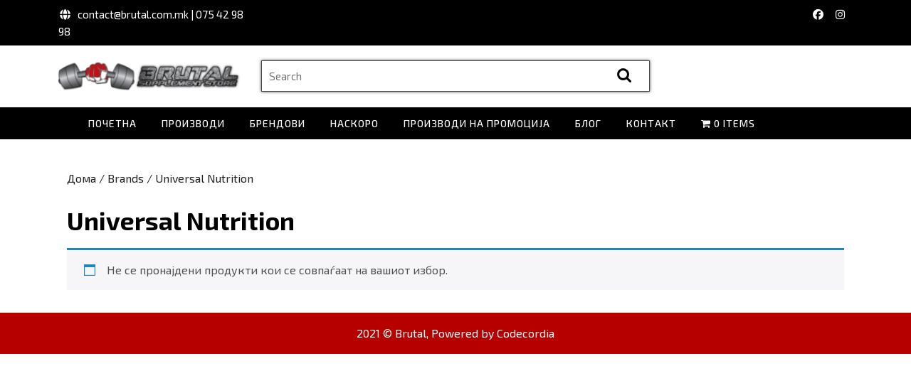

--- FILE ---
content_type: text/html; charset=UTF-8
request_url: https://brutal.com.mk/product-brands/universal-nutrition/
body_size: 17360
content:
<!DOCTYPE html><html lang="mk-MK"><head><meta charset="UTF-8"><meta name="viewport" content="width=device-width"><meta name='robots' content='index, follow, max-image-preview:large, max-snippet:-1, max-video-preview:-1' /><title>Universal Nutrition Archives - Brutal</title><link rel="canonical" href="https://brutal.com.mk/product-brands/universal-nutrition/" /><meta property="og:locale" content="mk_MK" /><meta property="og:type" content="article" /><meta property="og:title" content="Universal Nutrition Archives - Brutal" /><meta property="og:url" content="https://brutal.com.mk/product-brands/universal-nutrition/" /><meta property="og:site_name" content="Brutal" /><meta name="twitter:card" content="summary_large_image" /> <script type="application/ld+json" class="yoast-schema-graph">{"@context":"https://schema.org","@graph":[{"@type":"CollectionPage","@id":"https://brutal.com.mk/product-brands/universal-nutrition/","url":"https://brutal.com.mk/product-brands/universal-nutrition/","name":"Universal Nutrition Archives - Brutal","isPartOf":{"@id":"https://brutal.com.mk/#website"},"breadcrumb":{"@id":"https://brutal.com.mk/product-brands/universal-nutrition/#breadcrumb"},"inLanguage":"mk-MK"},{"@type":"BreadcrumbList","@id":"https://brutal.com.mk/product-brands/universal-nutrition/#breadcrumb","itemListElement":[{"@type":"ListItem","position":1,"name":"Home","item":"https://brutal.com.mk/"},{"@type":"ListItem","position":2,"name":"Universal Nutrition"}]},{"@type":"WebSite","@id":"https://brutal.com.mk/#website","url":"https://brutal.com.mk/","name":"Brutal","description":"Supplement Store","publisher":{"@id":"https://brutal.com.mk/#organization"},"potentialAction":[{"@type":"SearchAction","target":{"@type":"EntryPoint","urlTemplate":"https://brutal.com.mk/?s={search_term_string}"},"query-input":{"@type":"PropertyValueSpecification","valueRequired":true,"valueName":"search_term_string"}}],"inLanguage":"mk-MK"},{"@type":"Organization","@id":"https://brutal.com.mk/#organization","name":"Brutal","url":"https://brutal.com.mk/","logo":{"@type":"ImageObject","inLanguage":"mk-MK","@id":"https://brutal.com.mk/#/schema/logo/image/","url":"https://brutal.com.mk/wp-content/uploads/2021/10/cropped-logo-1.png","contentUrl":"https://brutal.com.mk/wp-content/uploads/2021/10/cropped-logo-1.png","width":240,"height":65,"caption":"Brutal"},"image":{"@id":"https://brutal.com.mk/#/schema/logo/image/"},"sameAs":["https://www.facebook.com/BrutalSupplementStore","https://www.instagram.com/brutal_supplement_store/"]}]}</script> <link rel='dns-prefetch' href='//fonts.googleapis.com' /><link rel="alternate" type="application/rss+xml" title="Brutal &raquo; Фид" href="https://brutal.com.mk/feed/" /><link rel="alternate" type="application/rss+xml" title="Brutal &raquo; фидови за коментари" href="https://brutal.com.mk/comments/feed/" /><link rel="alternate" type="application/rss+xml" title="Brutal &raquo; Universal Nutrition Brand Фид" href="https://brutal.com.mk/product-brands/universal-nutrition/feed/" /><style id='wp-img-auto-sizes-contain-inline-css' type='text/css'>img:is([sizes=auto i],[sizes^="auto," i]){contain-intrinsic-size:3000px 1500px}
/*# sourceURL=wp-img-auto-sizes-contain-inline-css */</style><link rel='stylesheet' id='iepa-fancybox-css-css' href='https://brutal.com.mk/wp-content/cache/autoptimize/1/autoptimize_single_66fe67ff68bd5699146868f78cae83b2.php?ver=0.4.7.5' type='text/css' media='all' /><link rel='stylesheet' id='iepa-front-css-css' href='https://brutal.com.mk/wp-content/cache/autoptimize/1/autoptimize_single_93bde1161a38974bf54ea27a25c4b682.php?ver=0.4.7.5' type='text/css' media='all' /><style id='wp-emoji-styles-inline-css' type='text/css'>img.wp-smiley, img.emoji {
		display: inline !important;
		border: none !important;
		box-shadow: none !important;
		height: 1em !important;
		width: 1em !important;
		margin: 0 0.07em !important;
		vertical-align: -0.1em !important;
		background: none !important;
		padding: 0 !important;
	}
/*# sourceURL=wp-emoji-styles-inline-css */</style><style id='wp-block-library-inline-css' type='text/css'>:root{--wp-block-synced-color:#7a00df;--wp-block-synced-color--rgb:122,0,223;--wp-bound-block-color:var(--wp-block-synced-color);--wp-editor-canvas-background:#ddd;--wp-admin-theme-color:#007cba;--wp-admin-theme-color--rgb:0,124,186;--wp-admin-theme-color-darker-10:#006ba1;--wp-admin-theme-color-darker-10--rgb:0,107,160.5;--wp-admin-theme-color-darker-20:#005a87;--wp-admin-theme-color-darker-20--rgb:0,90,135;--wp-admin-border-width-focus:2px}@media (min-resolution:192dpi){:root{--wp-admin-border-width-focus:1.5px}}.wp-element-button{cursor:pointer}:root .has-very-light-gray-background-color{background-color:#eee}:root .has-very-dark-gray-background-color{background-color:#313131}:root .has-very-light-gray-color{color:#eee}:root .has-very-dark-gray-color{color:#313131}:root .has-vivid-green-cyan-to-vivid-cyan-blue-gradient-background{background:linear-gradient(135deg,#00d084,#0693e3)}:root .has-purple-crush-gradient-background{background:linear-gradient(135deg,#34e2e4,#4721fb 50%,#ab1dfe)}:root .has-hazy-dawn-gradient-background{background:linear-gradient(135deg,#faaca8,#dad0ec)}:root .has-subdued-olive-gradient-background{background:linear-gradient(135deg,#fafae1,#67a671)}:root .has-atomic-cream-gradient-background{background:linear-gradient(135deg,#fdd79a,#004a59)}:root .has-nightshade-gradient-background{background:linear-gradient(135deg,#330968,#31cdcf)}:root .has-midnight-gradient-background{background:linear-gradient(135deg,#020381,#2874fc)}:root{--wp--preset--font-size--normal:16px;--wp--preset--font-size--huge:42px}.has-regular-font-size{font-size:1em}.has-larger-font-size{font-size:2.625em}.has-normal-font-size{font-size:var(--wp--preset--font-size--normal)}.has-huge-font-size{font-size:var(--wp--preset--font-size--huge)}.has-text-align-center{text-align:center}.has-text-align-left{text-align:left}.has-text-align-right{text-align:right}.has-fit-text{white-space:nowrap!important}#end-resizable-editor-section{display:none}.aligncenter{clear:both}.items-justified-left{justify-content:flex-start}.items-justified-center{justify-content:center}.items-justified-right{justify-content:flex-end}.items-justified-space-between{justify-content:space-between}.screen-reader-text{border:0;clip-path:inset(50%);height:1px;margin:-1px;overflow:hidden;padding:0;position:absolute;width:1px;word-wrap:normal!important}.screen-reader-text:focus{background-color:#ddd;clip-path:none;color:#444;display:block;font-size:1em;height:auto;left:5px;line-height:normal;padding:15px 23px 14px;text-decoration:none;top:5px;width:auto;z-index:100000}html :where(.has-border-color){border-style:solid}html :where([style*=border-top-color]){border-top-style:solid}html :where([style*=border-right-color]){border-right-style:solid}html :where([style*=border-bottom-color]){border-bottom-style:solid}html :where([style*=border-left-color]){border-left-style:solid}html :where([style*=border-width]){border-style:solid}html :where([style*=border-top-width]){border-top-style:solid}html :where([style*=border-right-width]){border-right-style:solid}html :where([style*=border-bottom-width]){border-bottom-style:solid}html :where([style*=border-left-width]){border-left-style:solid}html :where(img[class*=wp-image-]){height:auto;max-width:100%}:where(figure){margin:0 0 1em}html :where(.is-position-sticky){--wp-admin--admin-bar--position-offset:var(--wp-admin--admin-bar--height,0px)}@media screen and (max-width:600px){html :where(.is-position-sticky){--wp-admin--admin-bar--position-offset:0px}}

/*# sourceURL=wp-block-library-inline-css */</style><link rel='stylesheet' id='wc-blocks-style-css' href='https://brutal.com.mk/wp-content/cache/autoptimize/1/autoptimize_single_e2d671c403c7e2bd09b3b298c748d0db.php?ver=wc-10.4.3' type='text/css' media='all' /><style id='global-styles-inline-css' type='text/css'>:root{--wp--preset--aspect-ratio--square: 1;--wp--preset--aspect-ratio--4-3: 4/3;--wp--preset--aspect-ratio--3-4: 3/4;--wp--preset--aspect-ratio--3-2: 3/2;--wp--preset--aspect-ratio--2-3: 2/3;--wp--preset--aspect-ratio--16-9: 16/9;--wp--preset--aspect-ratio--9-16: 9/16;--wp--preset--color--black: #000000;--wp--preset--color--cyan-bluish-gray: #abb8c3;--wp--preset--color--white: #ffffff;--wp--preset--color--pale-pink: #f78da7;--wp--preset--color--vivid-red: #cf2e2e;--wp--preset--color--luminous-vivid-orange: #ff6900;--wp--preset--color--luminous-vivid-amber: #fcb900;--wp--preset--color--light-green-cyan: #7bdcb5;--wp--preset--color--vivid-green-cyan: #00d084;--wp--preset--color--pale-cyan-blue: #8ed1fc;--wp--preset--color--vivid-cyan-blue: #0693e3;--wp--preset--color--vivid-purple: #9b51e0;--wp--preset--gradient--vivid-cyan-blue-to-vivid-purple: linear-gradient(135deg,rgb(6,147,227) 0%,rgb(155,81,224) 100%);--wp--preset--gradient--light-green-cyan-to-vivid-green-cyan: linear-gradient(135deg,rgb(122,220,180) 0%,rgb(0,208,130) 100%);--wp--preset--gradient--luminous-vivid-amber-to-luminous-vivid-orange: linear-gradient(135deg,rgb(252,185,0) 0%,rgb(255,105,0) 100%);--wp--preset--gradient--luminous-vivid-orange-to-vivid-red: linear-gradient(135deg,rgb(255,105,0) 0%,rgb(207,46,46) 100%);--wp--preset--gradient--very-light-gray-to-cyan-bluish-gray: linear-gradient(135deg,rgb(238,238,238) 0%,rgb(169,184,195) 100%);--wp--preset--gradient--cool-to-warm-spectrum: linear-gradient(135deg,rgb(74,234,220) 0%,rgb(151,120,209) 20%,rgb(207,42,186) 40%,rgb(238,44,130) 60%,rgb(251,105,98) 80%,rgb(254,248,76) 100%);--wp--preset--gradient--blush-light-purple: linear-gradient(135deg,rgb(255,206,236) 0%,rgb(152,150,240) 100%);--wp--preset--gradient--blush-bordeaux: linear-gradient(135deg,rgb(254,205,165) 0%,rgb(254,45,45) 50%,rgb(107,0,62) 100%);--wp--preset--gradient--luminous-dusk: linear-gradient(135deg,rgb(255,203,112) 0%,rgb(199,81,192) 50%,rgb(65,88,208) 100%);--wp--preset--gradient--pale-ocean: linear-gradient(135deg,rgb(255,245,203) 0%,rgb(182,227,212) 50%,rgb(51,167,181) 100%);--wp--preset--gradient--electric-grass: linear-gradient(135deg,rgb(202,248,128) 0%,rgb(113,206,126) 100%);--wp--preset--gradient--midnight: linear-gradient(135deg,rgb(2,3,129) 0%,rgb(40,116,252) 100%);--wp--preset--font-size--small: 13px;--wp--preset--font-size--medium: 20px;--wp--preset--font-size--large: 36px;--wp--preset--font-size--x-large: 42px;--wp--preset--spacing--20: 0.44rem;--wp--preset--spacing--30: 0.67rem;--wp--preset--spacing--40: 1rem;--wp--preset--spacing--50: 1.5rem;--wp--preset--spacing--60: 2.25rem;--wp--preset--spacing--70: 3.38rem;--wp--preset--spacing--80: 5.06rem;--wp--preset--shadow--natural: 6px 6px 9px rgba(0, 0, 0, 0.2);--wp--preset--shadow--deep: 12px 12px 50px rgba(0, 0, 0, 0.4);--wp--preset--shadow--sharp: 6px 6px 0px rgba(0, 0, 0, 0.2);--wp--preset--shadow--outlined: 6px 6px 0px -3px rgb(255, 255, 255), 6px 6px rgb(0, 0, 0);--wp--preset--shadow--crisp: 6px 6px 0px rgb(0, 0, 0);}:where(.is-layout-flex){gap: 0.5em;}:where(.is-layout-grid){gap: 0.5em;}body .is-layout-flex{display: flex;}.is-layout-flex{flex-wrap: wrap;align-items: center;}.is-layout-flex > :is(*, div){margin: 0;}body .is-layout-grid{display: grid;}.is-layout-grid > :is(*, div){margin: 0;}:where(.wp-block-columns.is-layout-flex){gap: 2em;}:where(.wp-block-columns.is-layout-grid){gap: 2em;}:where(.wp-block-post-template.is-layout-flex){gap: 1.25em;}:where(.wp-block-post-template.is-layout-grid){gap: 1.25em;}.has-black-color{color: var(--wp--preset--color--black) !important;}.has-cyan-bluish-gray-color{color: var(--wp--preset--color--cyan-bluish-gray) !important;}.has-white-color{color: var(--wp--preset--color--white) !important;}.has-pale-pink-color{color: var(--wp--preset--color--pale-pink) !important;}.has-vivid-red-color{color: var(--wp--preset--color--vivid-red) !important;}.has-luminous-vivid-orange-color{color: var(--wp--preset--color--luminous-vivid-orange) !important;}.has-luminous-vivid-amber-color{color: var(--wp--preset--color--luminous-vivid-amber) !important;}.has-light-green-cyan-color{color: var(--wp--preset--color--light-green-cyan) !important;}.has-vivid-green-cyan-color{color: var(--wp--preset--color--vivid-green-cyan) !important;}.has-pale-cyan-blue-color{color: var(--wp--preset--color--pale-cyan-blue) !important;}.has-vivid-cyan-blue-color{color: var(--wp--preset--color--vivid-cyan-blue) !important;}.has-vivid-purple-color{color: var(--wp--preset--color--vivid-purple) !important;}.has-black-background-color{background-color: var(--wp--preset--color--black) !important;}.has-cyan-bluish-gray-background-color{background-color: var(--wp--preset--color--cyan-bluish-gray) !important;}.has-white-background-color{background-color: var(--wp--preset--color--white) !important;}.has-pale-pink-background-color{background-color: var(--wp--preset--color--pale-pink) !important;}.has-vivid-red-background-color{background-color: var(--wp--preset--color--vivid-red) !important;}.has-luminous-vivid-orange-background-color{background-color: var(--wp--preset--color--luminous-vivid-orange) !important;}.has-luminous-vivid-amber-background-color{background-color: var(--wp--preset--color--luminous-vivid-amber) !important;}.has-light-green-cyan-background-color{background-color: var(--wp--preset--color--light-green-cyan) !important;}.has-vivid-green-cyan-background-color{background-color: var(--wp--preset--color--vivid-green-cyan) !important;}.has-pale-cyan-blue-background-color{background-color: var(--wp--preset--color--pale-cyan-blue) !important;}.has-vivid-cyan-blue-background-color{background-color: var(--wp--preset--color--vivid-cyan-blue) !important;}.has-vivid-purple-background-color{background-color: var(--wp--preset--color--vivid-purple) !important;}.has-black-border-color{border-color: var(--wp--preset--color--black) !important;}.has-cyan-bluish-gray-border-color{border-color: var(--wp--preset--color--cyan-bluish-gray) !important;}.has-white-border-color{border-color: var(--wp--preset--color--white) !important;}.has-pale-pink-border-color{border-color: var(--wp--preset--color--pale-pink) !important;}.has-vivid-red-border-color{border-color: var(--wp--preset--color--vivid-red) !important;}.has-luminous-vivid-orange-border-color{border-color: var(--wp--preset--color--luminous-vivid-orange) !important;}.has-luminous-vivid-amber-border-color{border-color: var(--wp--preset--color--luminous-vivid-amber) !important;}.has-light-green-cyan-border-color{border-color: var(--wp--preset--color--light-green-cyan) !important;}.has-vivid-green-cyan-border-color{border-color: var(--wp--preset--color--vivid-green-cyan) !important;}.has-pale-cyan-blue-border-color{border-color: var(--wp--preset--color--pale-cyan-blue) !important;}.has-vivid-cyan-blue-border-color{border-color: var(--wp--preset--color--vivid-cyan-blue) !important;}.has-vivid-purple-border-color{border-color: var(--wp--preset--color--vivid-purple) !important;}.has-vivid-cyan-blue-to-vivid-purple-gradient-background{background: var(--wp--preset--gradient--vivid-cyan-blue-to-vivid-purple) !important;}.has-light-green-cyan-to-vivid-green-cyan-gradient-background{background: var(--wp--preset--gradient--light-green-cyan-to-vivid-green-cyan) !important;}.has-luminous-vivid-amber-to-luminous-vivid-orange-gradient-background{background: var(--wp--preset--gradient--luminous-vivid-amber-to-luminous-vivid-orange) !important;}.has-luminous-vivid-orange-to-vivid-red-gradient-background{background: var(--wp--preset--gradient--luminous-vivid-orange-to-vivid-red) !important;}.has-very-light-gray-to-cyan-bluish-gray-gradient-background{background: var(--wp--preset--gradient--very-light-gray-to-cyan-bluish-gray) !important;}.has-cool-to-warm-spectrum-gradient-background{background: var(--wp--preset--gradient--cool-to-warm-spectrum) !important;}.has-blush-light-purple-gradient-background{background: var(--wp--preset--gradient--blush-light-purple) !important;}.has-blush-bordeaux-gradient-background{background: var(--wp--preset--gradient--blush-bordeaux) !important;}.has-luminous-dusk-gradient-background{background: var(--wp--preset--gradient--luminous-dusk) !important;}.has-pale-ocean-gradient-background{background: var(--wp--preset--gradient--pale-ocean) !important;}.has-electric-grass-gradient-background{background: var(--wp--preset--gradient--electric-grass) !important;}.has-midnight-gradient-background{background: var(--wp--preset--gradient--midnight) !important;}.has-small-font-size{font-size: var(--wp--preset--font-size--small) !important;}.has-medium-font-size{font-size: var(--wp--preset--font-size--medium) !important;}.has-large-font-size{font-size: var(--wp--preset--font-size--large) !important;}.has-x-large-font-size{font-size: var(--wp--preset--font-size--x-large) !important;}
/*# sourceURL=global-styles-inline-css */</style><style id='classic-theme-styles-inline-css' type='text/css'>/*! This file is auto-generated */
.wp-block-button__link{color:#fff;background-color:#32373c;border-radius:9999px;box-shadow:none;text-decoration:none;padding:calc(.667em + 2px) calc(1.333em + 2px);font-size:1.125em}.wp-block-file__button{background:#32373c;color:#fff;text-decoration:none}
/*# sourceURL=/wp-includes/css/classic-themes.min.css */</style><link rel='stylesheet' id='wpmenucart-icons-css' href='https://brutal.com.mk/wp-content/plugins/woocommerce-menu-bar-cart/assets/css/wpmenucart-icons.min.css?ver=2.14.12' type='text/css' media='all' /><style id='wpmenucart-icons-inline-css' type='text/css'>@font-face{font-family:WPMenuCart;src:url(https://brutal.com.mk/wp-content/plugins/woocommerce-menu-bar-cart/assets/fonts/WPMenuCart.eot);src:url(https://brutal.com.mk/wp-content/plugins/woocommerce-menu-bar-cart/assets/fonts/WPMenuCart.eot?#iefix) format('embedded-opentype'),url(https://brutal.com.mk/wp-content/plugins/woocommerce-menu-bar-cart/assets/fonts/WPMenuCart.woff2) format('woff2'),url(https://brutal.com.mk/wp-content/plugins/woocommerce-menu-bar-cart/assets/fonts/WPMenuCart.woff) format('woff'),url(https://brutal.com.mk/wp-content/plugins/woocommerce-menu-bar-cart/assets/fonts/WPMenuCart.ttf) format('truetype'),url(https://brutal.com.mk/wp-content/plugins/woocommerce-menu-bar-cart/assets/fonts/WPMenuCart.svg#WPMenuCart) format('svg');font-weight:400;font-style:normal;font-display:swap}
/*# sourceURL=wpmenucart-icons-inline-css */</style><link rel='stylesheet' id='wpmenucart-css' href='https://brutal.com.mk/wp-content/plugins/woocommerce-menu-bar-cart/assets/css/wpmenucart-main.min.css?ver=2.14.12' type='text/css' media='all' /><link rel='stylesheet' id='woocommerce-layout-css' href='https://brutal.com.mk/wp-content/cache/autoptimize/1/autoptimize_single_e98f5279cacaef826050eb2595082e77.php?ver=10.4.3' type='text/css' media='all' /><style id='woocommerce-layout-inline-css' type='text/css'>.infinite-scroll .woocommerce-pagination {
		display: none;
	}
/*# sourceURL=woocommerce-layout-inline-css */</style><link rel='stylesheet' id='woocommerce-smallscreen-css' href='https://brutal.com.mk/wp-content/cache/autoptimize/1/autoptimize_single_59d266c0ea580aae1113acb3761f7ad5.php?ver=10.4.3' type='text/css' media='only screen and (max-width: 768px)' /><link rel='stylesheet' id='woocommerce-general-css' href='https://brutal.com.mk/wp-content/cache/autoptimize/1/autoptimize_single_0a5cfa15a1c3bce6319a071a84e71e83.php?ver=10.4.3' type='text/css' media='all' /><style id='woocommerce-inline-inline-css' type='text/css'>.woocommerce form .form-row .required { visibility: visible; }
/*# sourceURL=woocommerce-inline-inline-css */</style><link rel='stylesheet' id='dashicons-css' href='https://brutal.com.mk/wp-includes/css/dashicons.min.css?ver=02a960bd0b906b50a6409b40c168411e' type='text/css' media='all' /><style id='dashicons-inline-css' type='text/css'>[data-font="Dashicons"]:before {font-family: 'Dashicons' !important;content: attr(data-icon) !important;speak: none !important;font-weight: normal !important;font-variant: normal !important;text-transform: none !important;line-height: 1 !important;font-style: normal !important;-webkit-font-smoothing: antialiased !important;-moz-osx-font-smoothing: grayscale !important;}
/*# sourceURL=dashicons-inline-css */</style><link rel='stylesheet' id='thickbox-css' href='https://brutal.com.mk/wp-content/cache/autoptimize/1/autoptimize_single_51f1b9b248d1b014ccffb331aaeb765d.php?ver=02a960bd0b906b50a6409b40c168411e' type='text/css' media='all' /><link rel='stylesheet' id='font-awesome-four-css' href='https://brutal.com.mk/wp-content/plugins/woolentor-addons/assets/css/font-awesome.min.css?ver=3.3.1' type='text/css' media='all' /><link rel='stylesheet' id='simple-line-icons-wl-css' href='https://brutal.com.mk/wp-content/cache/autoptimize/1/autoptimize_single_b277120df913d53f0cca1ab844f83bd0.php?ver=3.3.1' type='text/css' media='all' /><link rel='stylesheet' id='htflexboxgrid-css' href='https://brutal.com.mk/wp-content/cache/autoptimize/1/autoptimize_single_da88144a7830a4b00d6c8e9156cd371f.php?ver=3.3.1' type='text/css' media='all' /><link rel='stylesheet' id='slick-css' href='https://brutal.com.mk/wp-content/cache/autoptimize/1/autoptimize_single_18ea43e29560103aebf14af0ea806cf3.php?ver=3.3.1' type='text/css' media='all' /><link rel='stylesheet' id='woolentor-widgets-css' href='https://brutal.com.mk/wp-content/cache/autoptimize/1/autoptimize_single_7cc8cd0f4eaa7409bc6fdb82543b4850.php?ver=3.3.1' type='text/css' media='all' /><link rel='stylesheet' id='photoswipe-css' href='https://brutal.com.mk/wp-content/plugins/woocommerce/assets/css/photoswipe/photoswipe.min.css?ver=10.4.3' type='text/css' media='all' /><link rel='stylesheet' id='photoswipe-default-skin-css' href='https://brutal.com.mk/wp-content/plugins/woocommerce/assets/css/photoswipe/default-skin/default-skin.min.css?ver=10.4.3' type='text/css' media='all' /><link rel='stylesheet' id='woolentor-quickview-css' href='https://brutal.com.mk/wp-content/cache/autoptimize/1/autoptimize_single_703fe71fde2d23d278e37e5d32ef2f99.php?ver=3.3.1' type='text/css' media='all' /><link rel='stylesheet' id='yith-wcbr-css' href='https://brutal.com.mk/wp-content/cache/autoptimize/1/autoptimize_single_5b206749c713a403fabb6b43b0df194b.php?ver=2.37.0' type='text/css' media='all' /><link rel='stylesheet' id='parent-css-css' href='https://brutal.com.mk/wp-content/cache/autoptimize/1/autoptimize_single_73556818565930fcb5b738053bbe65a7.php?ver=02a960bd0b906b50a6409b40c168411e' type='text/css' media='all' /><link rel='stylesheet' id='child-css-css' href='https://brutal.com.mk/wp-content/cache/autoptimize/1/autoptimize_single_071c1fce012402bdfc6a298f1a4fd323.php?ver=02a960bd0b906b50a6409b40c168411e' type='text/css' media='all' /><link rel='stylesheet' id='medical-supplements-store-font-css' href='//fonts.googleapis.com/css?family=ABeeZee%3Aital%400%3B1%7CAbril+Fatfac%7CAcme%7CAllura%7CAmatic+SC%3Awght%40400%3B700%7CAnton%7CArchitects+Daughter%7CArchivo%3Aital%2Cwght%400%2C100%3B0%2C200%3B0%2C300%3B0%2C400%3B0%2C500%3B0%2C600%3B0%2C700%3B0%2C800%3B0%2C900%3B1%2C100%3B1%2C200%3B1%2C300%3B1%2C400%3B1%2C500%3B1%2C600%3B1%2C700%3B1%2C800%3B1%2C900%7CArimo%3Aital%2Cwght%400%2C400%3B0%2C500%3B0%2C600%3B0%2C700%3B1%2C400%3B1%2C500%3B1%2C600%3B1%2C700%7CArsenal%3Aital%2Cwght%400%2C400%3B0%2C700%3B1%2C400%3B1%2C700%7CArvo%3Aital%2Cwght%400%2C400%3B0%2C700%3B1%2C400%3B1%2C700%7CAlegreya%3Aital%2Cwght%400%2C400%3B0%2C500%3B0%2C600%3B0%2C700%3B0%2C800%3B0%2C900%3B1%2C400%3B1%2C500%3B1%2C600%3B1%2C700%3B1%2C800%3B1%2C900%7CAsap%3Aital%2Cwght%400%2C100%3B0%2C200%3B0%2C300%3B0%2C400%3B0%2C500%3B0%2C600%3B0%2C700%3B0%2C800%3B0%2C900%3B1%2C100%3B1%2C200%3B1%2C300%3B1%2C400%3B1%2C500%3B1%2C600%3B1%2C700%3B1%2C800%3B1%2C900%7CAssistant%3Awght%40200%3B300%3B400%3B500%3B600%3B700%3B800%7CAlfa+Slab+One%7CAveria+Serif+Libre%3Aital%2Cwght%400%2C300%3B0%2C400%3B0%2C700%3B1%2C300%3B1%2C400%3B1%2C700%7CBangers%7CBoogaloo%7CBad+Script%7CBarlow%3Aital%2Cwght%400%2C100%3B0%2C200%3B0%2C300%3B0%2C400%3B0%2C500%3B0%2C600%3B0%2C700%3B0%2C800%3B0%2C900%3B1%2C100%3B1%2C200%3B1%2C300%3B1%2C400%3B1%2C500%3B1%2C600%3B1%2C700%3B1%2C800%3B1%2C900%7CBarlow+Condensed%3Aital%2Cwght%400%2C100%3B0%2C200%3B0%2C300%3B0%2C400%3B0%2C500%3B0%2C600%3B0%2C700%3B0%2C800%3B0%2C900%3B1%2C100%3B1%2C200%3B1%2C300%3B1%2C400%3B1%2C500%3B1%2C600%3B1%2C700%3B1%2C800%3B1%2C900%7CBerkshire+Swash%7CBitter%3Aital%2Cwght%400%2C100%3B0%2C200%3B0%2C300%3B0%2C400%3B0%2C500%3B0%2C600%3B0%2C700%3B0%2C800%3B0%2C900%3B1%2C100%3B1%2C200%3B1%2C300%3B1%2C400%3B1%2C500%3B1%2C600%3B1%2C700%3B1%2C800%3B1%2C900%7CBree+Serif%7CBenchNine%3Awght%40300%3B400%3B700%7CCabin%3Aital%2Cwght%400%2C400%3B0%2C500%3B0%2C600%3B0%2C700%3B1%2C400%3B1%2C500%3B1%2C600%3B1%2C700%7CCardo%3Aital%2Cwght%400%2C400%3B0%2C700%3B1%2C400%7CCourgette%7CCaveat%3Awght%40400%3B500%3B600%3B700%7CCaveat+Brush%7CCherry+Swash%3Awght%40400%3B700%7CCormorant+Garamond%3Aital%2Cwght%400%2C300%3B0%2C400%3B0%2C500%3B0%2C600%3B0%2C700%3B1%2C300%3B1%2C400%3B1%2C500%3B1%2C600%3B1%2C700%7CCrimson+Text%3Aital%2Cwght%400%2C400%3B0%2C600%3B0%2C700%3B1%2C400%3B1%2C600%3B1%2C700%7CCuprum%3Aital%2Cwght%400%2C400%3B0%2C500%3B0%2C600%3B0%2C700%3B1%2C400%3B1%2C500%3B1%2C600%3B1%2C700%7CCookie%7CComing+Soon%7CCharm%3Awght%40400%3B700%7CChewy%7CDays+One%7CDM+Serif+Display%3Aital%400%3B1%7CDosis%3Awght%40200%3B300%3B400%3B500%3B600%3B700%3B800%7CEB+Garamond%3Aital%2Cwght%400%2C400%3B0%2C500%3B0%2C600%3B0%2C700%3B0%2C800%3B1%2C400%3B1%2C500%3B1%2C600%3B1%2C700%3B1%2C800%7CEconomica%3Aital%2Cwght%400%2C400%3B0%2C700%3B1%2C400%3B1%2C700%7CEpilogue%3Aital%2Cwght%400%2C100%3B0%2C200%3B0%2C300%3B0%2C400%3B0%2C500%3B0%2C600%3B0%2C700%3B0%2C800%3B0%2C900%3B1%2C100%3B1%2C200%3B1%2C300%3B1%2C400%3B1%2C500%3B1%2C600%3B1%2C700%3B1%2C800%3B1%2C900%7CExo%3Aital%2Cwght%400%2C100%3B0%2C200%3B0%2C300%3B0%2C400%3B0%2C500%3B0%2C600%3B0%2C700%3B0%2C800%3B0%2C900%3B1%2C100%3B1%2C200%3B1%2C300%3B1%2C400%3B1%2C500%3B1%2C600%3B1%2C700%3B1%2C800%3B1%2C900%7CExo+2%3Aital%2Cwght%400%2C100%3B0%2C200%3B0%2C300%3B0%2C400%3B0%2C500%3B0%2C600%3B0%2C700%3B0%2C800%3B0%2C900%3B1%2C100%3B1%2C200%3B1%2C300%3B1%2C400%3B1%2C500%3B1%2C600%3B1%2C700%3B1%2C800%3B1%2C900%7CFamiljen+Grotesk%3Aital%2Cwght%400%2C400%3B0%2C500%3B0%2C600%3B0%2C700%3B1%2C400%3B1%2C500%3B1%2C600%3B1%2C700%7CFira+Sans%3Aital%2Cwght%400%2C100%3B0%2C200%3B0%2C300%3B0%2C400%3B0%2C500%3B0%2C600%3B0%2C700%3B0%2C800%3B0%2C900%3B1%2C100%3B1%2C200%3B1%2C300%3B1%2C400%3B1%2C500%3B1%2C600%3B1%2C700%3B1%2C800%3B1%2C900%7CFredoka+One%7CFjalla+One%7CFrancois+One%7CFrank+Ruhl+Libre%3Awght%40300%3B400%3B500%3B700%3B900%7CGabriela%7CGloria+Hallelujah%7CGreat+Vibes%7CHandlee%7CHammersmith+One%7CHeebo%3Awght%40100%3B200%3B300%3B400%3B500%3B600%3B700%3B800%3B900%7CHind%3Awght%40300%3B400%3B500%3B600%3B700%7CInconsolata%3Awght%40200%3B300%3B400%3B500%3B600%3B700%3B800%3B900%7CIndie+Flower%7CIM+Fell+English+SC%7CJulius+Sans+One%7CJomhuria%7CJosefin+Slab%3Aital%2Cwght%400%2C100%3B0%2C200%3B0%2C300%3B0%2C400%3B0%2C500%3B0%2C600%3B0%2C700%3B1%2C100%3B1%2C200%3B1%2C300%3B1%2C400%3B1%2C500%3B1%2C600%3B1%2C700%7CJosefin+Sans%3Aital%2Cwght%400%2C100%3B0%2C200%3B0%2C300%3B0%2C400%3B0%2C500%3B0%2C600%3B0%2C700%3B1%2C100%3B1%2C200%3B1%2C300%3B1%2C400%3B1%2C500%3B1%2C600%3B1%2C700%7CJost%3Aital%2Cwght%400%2C100%3B0%2C200%3B0%2C300%3B0%2C400%3B0%2C500%3B0%2C600%3B0%2C700%3B0%2C800%3B0%2C900%3B1%2C100%3B1%2C200%3B1%2C300%3B1%2C400%3B1%2C500%3B1%2C600%3B1%2C700%3B1%2C800%3B1%2C900%7CKaisei+HarunoUmi%3Awght%40400%3B500%3B700%7CKanit%3Aital%2Cwght%400%2C100%3B0%2C200%3B0%2C300%3B0%2C400%3B0%2C500%3B0%2C600%3B0%2C700%3B0%2C800%3B0%2C900%3B1%2C100%3B1%2C200%3B1%2C300%3B1%2C400%3B1%2C500%3B1%2C600%3B1%2C700%3B1%2C800%3B1%2C900%7CKaushan+Script%7CKrub%3Aital%2Cwght%400%2C200%3B0%2C300%3B0%2C400%3B0%2C500%3B0%2C600%3B0%2C700%3B1%2C200%3B1%2C300%3B1%2C400%3B1%2C500%3B1%2C600%3B1%2C700%7CLato%3Aital%2Cwght%400%2C100%3B0%2C300%3B0%2C400%3B0%2C700%3B0%2C900%3B1%2C100%3B1%2C300%3B1%2C400%3B1%2C700%3B1%2C900%7CLora%3Aital%2Cwght%400%2C400%3B0%2C500%3B0%2C600%3B0%2C700%3B1%2C400%3B1%2C500%3B1%2C600%3B1%2C700%7CLibre+Baskerville%3Aital%2Cwght%400%2C400%3B0%2C700%3B1%2C400%7CLobster%7CLobster+Two%3Aital%2Cwght%400%2C400%3B0%2C700%3B1%2C400%3B1%2C700%7CMerriweather%3Aital%2Cwght%400%2C300%3B0%2C400%3B0%2C700%3B0%2C900%3B1%2C300%3B1%2C400%3B1%2C700%3B1%2C900%7CMonda%3Awght%40400%3B700%7CMontserrat%3Aital%2Cwght%400%2C100%3B0%2C200%3B0%2C300%3B0%2C400%3B0%2C500%3B0%2C600%3B0%2C700%3B0%2C800%3B0%2C900%3B1%2C100%3B1%2C200%3B1%2C300%3B1%2C400%3B1%2C500%3B1%2C600%3B1%2C700%3B1%2C800%3B1%2C900%7CMulish%3Aital%2Cwght%400%2C200%3B0%2C300%3B0%2C400%3B0%2C500%3B0%2C600%3B0%2C700%3B0%2C800%3B0%2C900%3B1%2C200%3B1%2C300%3B1%2C400%3B1%2C500%3B1%2C600%3B1%2C700%3B1%2C800%3B1%2C900%7CMarck+Script%7CMarcellus%7CMerienda+One%7CMonda%3Awght%40400%3B700%7CNoto+Serif%3Aital%2Cwght%400%2C400%3B0%2C700%3B1%2C400%3B1%2C700%7CNunito+Sans%3Aital%2Cwght%400%2C200%3B0%2C300%3B0%2C400%3B0%2C600%3B0%2C700%3B0%2C800%3B0%2C900%3B1%2C200%3B1%2C300%3B1%2C400%3B1%2C600%3B1%2C700%3B1%2C800%3B1%2C900%7COpen+Sans%3Aital%2Cwght%400%2C300%3B0%2C400%3B0%2C500%3B0%2C600%3B0%2C700%3B0%2C800%3B1%2C300%3B1%2C400%3B1%2C500%3B1%2C600%3B1%2C700%3B1%2C800%7COverpass%3Aital%2Cwght%400%2C100%3B0%2C200%3B0%2C300%3B0%2C400%3B0%2C500%3B0%2C600%3B0%2C700%3B0%2C800%3B0%2C900%3B1%2C100%3B1%2C200%3B1%2C300%3B1%2C400%3B1%2C500%3B1%2C600%3B1%2C700%3B1%2C800%3B1%2C900%7COverpass+Mono%3Awght%40300%3B400%3B500%3B600%3B700%7COxygen%3Awght%40300%3B400%3B700%7COswald%3Awght%40200%3B300%3B400%3B500%3B600%3B700%7COrbitron%3Awght%40400%3B500%3B600%3B700%3B800%3B900%7CPatua+One%7CPacifico%7CPadauk%3Awght%40400%3B700%7CPlayball%7CPlayfair+Display%3Aital%2Cwght%400%2C400%3B0%2C500%3B0%2C600%3B0%2C700%3B0%2C800%3B0%2C900%3B1%2C400%3B1%2C500%3B1%2C600%3B1%2C700%3B1%2C800%3B1%2C900%7CPrompt%3Aital%2Cwght%400%2C100%3B0%2C200%3B0%2C300%3B0%2C400%3B0%2C500%3B0%2C600%3B0%2C700%3B0%2C800%3B0%2C900%3B1%2C100%3B1%2C200%3B1%2C300%3B1%2C400%3B1%2C500%3B1%2C600%3B1%2C700%3B1%2C800%3B1%2C900%7CPT+Sans%3Aital%2Cwght%400%2C400%3B0%2C700%3B1%2C400%3B1%2C700%7CPT+Serif%3Aital%2Cwght%400%2C400%3B0%2C700%3B1%2C400%3B1%2C700%7CPhilosopher%3Aital%2Cwght%400%2C400%3B0%2C700%3B1%2C400%3B1%2C700%7CPermanent+Marker%7CPoiret+One%7CPoppins%3Aital%2Cwght%400%2C100%3B0%2C200%3B0%2C300%3B0%2C400%3B0%2C500%3B0%2C600%3B0%2C700%3B0%2C800%3B0%2C900%3B1%2C100%3B1%2C200%3B1%2C300%3B1%2C400%3B1%2C500%3B1%2C600%3B1%2C700%3B1%2C800%3B1%2C900%7CPrata%7CQuicksand%3Awght%40300%3B400%3B500%3B600%3B700%7CQuattrocento+Sans%3Aital%2Cwght%400%2C400%3B0%2C700%3B1%2C400%3B1%2C700%7CRaleway%3Aital%2Cwght%400%2C100%3B0%2C200%3B0%2C300%3B0%2C400%3B0%2C500%3B0%2C600%3B0%2C700%3B0%2C800%3B0%2C900%3B1%2C100%3B1%2C200%3B1%2C300%3B1%2C400%3B1%2C500%3B1%2C600%3B1%2C700%3B1%2C800%3B1%2C900%7CRubik%3Aital%2Cwght%400%2C300%3B0%2C400%3B0%2C500%3B0%2C600%3B0%2C700%3B0%2C800%3B0%2C900%3B1%2C300%3B1%2C400%3B1%2C500%3B1%2C600%3B1%2C700%3B1%2C800%3B1%2C900%7CRoboto+Condensed%3Aital%2Cwght%400%2C300%3B0%2C400%3B0%2C700%3B1%2C300%3B1%2C400%3B1%2C700%7CRokkitt%3Awght%40100%3B200%3B300%3B400%3B500%3B600%3B700%3B800%3B900%7CRopa+Sans%3Aital%400%3B1%7CRusso+One%7CRighteous%7CSaira%3Aital%2Cwght%400%2C100%3B0%2C200%3B0%2C300%3B0%2C400%3B0%2C500%3B0%2C600%3B0%2C700%3B0%2C800%3B0%2C900%3B1%2C100%3B1%2C200%3B1%2C300%3B1%2C400%3B1%2C500%3B1%2C600%3B1%2C700%3B1%2C800%3B1%2C900%7CSatisfy%7CSen%3Awght%40400%3B700%3B800%7CSlabo+13px%7CSlabo+27px%7CSource+Sans+Pro%3Aital%2Cwght%400%2C200%3B0%2C300%3B0%2C400%3B0%2C600%3B0%2C700%3B0%2C900%3B1%2C200%3B1%2C300%3B1%2C400%3B1%2C600%3B1%2C700%3B1%2C900%7CShadows+Into+Light+Two%7CShadows+Into+Light%7CSacramento%7CSail%7CShrikhand%7CLeague+Spartan%3Awght%40100%3B200%3B300%3B400%3B500%3B600%3B700%3B800%3B900%7CStaatliches%7CStylish%7CTangerine%3Awght%40400%3B700%7CTitillium+Web%3Aital%2Cwght%400%2C200%3B0%2C300%3B0%2C400%3B0%2C600%3B0%2C700%3B0%2C900%3B1%2C200%3B1%2C300%3B1%2C400%3B1%2C600%3B1%2C700%7CTrirong%3Aital%2Cwght%400%2C100%3B0%2C200%3B0%2C300%3B0%2C400%3B0%2C500%3B0%2C600%3B0%2C700%3B0%2C800%3B0%2C900%3B1%2C100%3B1%2C200%3B1%2C300%3B1%2C400%3B1%2C500%3B1%2C600%3B1%2C700%3B1%2C800%3B1%2C900%7CUbuntu%3Aital%2Cwght%400%2C300%3B0%2C400%3B0%2C500%3B0%2C700%3B1%2C300%3B1%2C400%3B1%2C500%3B1%2C700%7CUnica+One%7CVT323%7CVarela+Round%7CVampiro+One%7CVollkorn%3Aital%2Cwght%400%2C400%3B0%2C500%3B0%2C600%3B0%2C700%3B0%2C800%3B0%2C900%3B1%2C400%3B1%2C500%3B1%2C600%3B1%2C700%3B1%2C800%3B1%2C900%7CVolkhov%3Aital%2Cwght%400%2C400%3B0%2C700%3B1%2C400%3B1%2C700%7CWork+Sans%3Aital%2Cwght%400%2C100%3B0%2C200%3B0%2C300%3B0%2C400%3B0%2C500%3B0%2C600%3B0%2C700%3B0%2C800%3B0%2C900%3B1%2C100%3B1%2C200%3B1%2C300%3B1%2C400%3B1%2C500%3B1%2C600%3B1%2C700%3B1%2C800%3B1%2C900%7CYanone+Kaffeesatz%3Awght%40200%3B300%3B400%3B500%3B600%3B700%7CYeseva+One%7CZCOOL+XiaoWei&#038;ver=6.9' type='text/css' media='all' /><link rel='stylesheet' id='medical-supplements-store-block-patterns-style-frontend-css' href='https://brutal.com.mk/wp-content/cache/autoptimize/1/autoptimize_single_985291bd599e7aab03dbc0b092817f79.php?ver=02a960bd0b906b50a6409b40c168411e' type='text/css' media='all' /><link rel='stylesheet' id='bootstrap-css-css' href='https://brutal.com.mk/wp-content/cache/autoptimize/1/autoptimize_single_ef0296f2d1c2212fc30000db2e028953.php?ver=02a960bd0b906b50a6409b40c168411e' type='text/css' media='all' /><link rel='stylesheet' id='medical-supplements-store-basic-style-css' href='https://brutal.com.mk/wp-content/cache/autoptimize/1/autoptimize_single_071c1fce012402bdfc6a298f1a4fd323.php?ver=02a960bd0b906b50a6409b40c168411e' type='text/css' media='all' /><style id='medical-supplements-store-basic-style-inline-css' type='text/css'>body{
		    color:!important;
		    font-family: !important;
		    font-size: px !important;
			font-weight: !important;
		}
		p,span{
		    color:!important;
		    font-family: !important;
		    font-size: px !important;
			font-weight: !important;
		}
		a{
		    color:!important;
		    font-family: ;
		}
		li{
		    color:!important;
		    font-family: ;
		}
		h1{
		    color:!important;
		    font-family: !important;
		    font-size: px !important;
			font-weight: !important;
		}
		h2{
		    color:!important;
		    font-family: !important;
		    font-size: px !important;
			font-weight: !important;
		}
		h3{
		    color:!important;
		    font-family: !important;
		    font-size: px !important;
			font-weight: !important;
		}
		h4{
		    color:!important;
		    font-family: !important;
		    font-size: px !important;
			font-weight: !important;
		}
		h5{
		    color:!important;
		    font-family: !important;
		    font-size: px !important;
			font-weight: !important;
		}
		h6{
		    color:!important;
		    font-family: !important;
		    font-size: px !important;
			font-weight: !important;
		}
		#footer .socialicons i{
			color:!important;
	    }
	
body{max-width: 100%;}#slider img{opacity:0.7}@media screen and (min-width: 721px){#slider .carousel-caption, #slider .inner_carousel, #slider .inner_carousel h1{text-align:start;}#slider .carousel-caption{left:15%; right:40%;}}.post-box{border: 1px solid #222;}.service-btn a, #comments input[type="submit"].submit{border-radius: px;}.service-btn a, #comments input[type="submit"].submit{font-weight: ;}.service-btn a, #comments input[type="submit"].submit{letter-spacing: px;}.service-btn a, #comments input[type="submit"].submit{ border-radius: 0}
	@keyframes pulse {
		0% { transform: scale(1); }
		50% { transform: scale(1.1); }
		100% { transform: scale(1); }
	}

	@keyframes rubberBand {
		0% { transform: scale(1); }
		30% { transform: scaleX(1.25) scaleY(0.75); }
		40% { transform: scaleX(0.75) scaleY(1.25); }
		50% { transform: scale(1); }
	}

	@keyframes swing {
		20% { transform: rotate(15deg); }
		40% { transform: rotate(-10deg); }
		60% { transform: rotate(5deg); }
		80% { transform: rotate(-5deg); }
		100% { transform: rotate(0deg); }
	}

	@keyframes tada {
		0% { transform: scale(1); }
		10%, 20% { transform: scale(0.9) rotate(-3deg); }
		30%, 50%, 70%, 90% { transform: scale(1.1) rotate(3deg); }
		40%, 60%, 80% { transform: scale(1.1) rotate(-3deg); }
		100% { transform: scale(1) rotate(0); }
	}

	@keyframes jello {
		0%, 11.1%, 100% { transform: none; }
		22.2% { transform: skewX(-12.5deg) skewY(-12.5deg); }
		33.3% { transform: skewX(6.25deg) skewY(6.25deg); }
		44.4% { transform: skewX(-3.125deg) skewY(-3.125deg); }
		55.5% { transform: skewX(1.5625deg) skewY(1.5625deg); }
		66.6% { transform: skewX(-0.78125deg) skewY(-0.78125deg); }
		77.7% { transform: skewX(0.390625deg) skewY(0.390625deg); }
		88.8% { transform: skewX(-0.1953125deg) skewY(-0.1953125deg); }
	}.related.products{display: none;}.woocommerce ul.products li.product, .woocommerce-page ul.products li.product{padding-top: px; padding-bottom: px;}.woocommerce ul.products li.product, .woocommerce-page ul.products li.product{padding-left: px; padding-right: px;}.preloader-squares .square, .preloader-chasing-squares .square{background-color: #dd3333;}.scrollup{font-size: 18px;}.scrollup{color: ;}.scrollup:hover{color: !important;}.scrollup{text-transform:Capitalize;}#footer p,#footer p a{color: !important;}#footer p:hover,#footer p a:hover{color: !important;}#footer p{font-size: 16px; }#footer {padding-top:15px; padding-bottom: 15px; }#footer p{text-align:center;}#footer .socialicons i{font-size: px;}#footer .socialicons{text-align:center;} .woocommerce span.onsale{padding-top: px; padding-bottom: px; padding-left: px; padding-right: px;}.woocommerce span.onsale{border-radius: 50px;}.woocommerce ul.products li.product .onsale{left: auto; right: 0;}.woocommerce span.onsale {font-size: 16px !important;}.footertown{background-color: ;}.footertown{background-attachment: scroll !important; background-position: center !important;}.footertown{background-position: center center!important;}#comments textarea{ width:100%;}.topbox{ padding-top:10px; padding-bottom:10px;}.fixed-header{ padding-top:px; padding-bottom:px;}.primary-navigation ul li a{ text-transform: capitalize;} .logo h1 a, .logo p a{color: ;}  .logo p.site-description{color: ;} .logo h1, .logo p.site-title{font-size: px;}.logo p.site-description{font-size: px;}@media screen and (max-width:575px){
			.topbox{display:none;} }@media screen and (max-width:575px){
			.preloader{display:none !important;} }@media screen and (max-width:575px){
			.fixed-header{position:static !important;} }@media screen and (max-width:575px) {#slider{display:block;} }#slider img{opacity:1;}@media screen and (max-width:575px) {#sidebar{display:block;} }.primary-navigation ul li a{font-weight: 500;}.primary-navigation ul li a{padding: px;}.primary-navigation ul li a{}.primary-navigation a,.primary-navigation .current_page_item > a, .primary-navigation .current-menu-item > a, .primary-navigation .current_page_ancestor > a{color: !important;}.primary-navigation a:hover, .primary-navigation ul li a:hover{color:  !important;}.primary-navigation ul.sub-menu a, .primary-navigation ul.sub-menu li a,.primary-navigation ul.children a, .primary-navigation ul.children li a{color:  !important;}.primary-navigation ul.sub-menu li a:hover,.primary-navigation ul.children li a:hover {color: !important;} .bradcrumbs a,.bradcrumbs span{color: !important;}.bradcrumbs a,.bradcrumbs span{background-color: !important;}.bradcrumbs a:hover{color: !important;}.bradcrumbs a:hover{background-color: !important;}.tc-single-category a{color: !important;}.tc-single-category a{background-color: !important;}.feature-box img{border-radius: 0px;}.topbar .social i{font-size: px;}#footer{background-color: ;}.logo{ padding:px !important;}.logo{ margin:px;}.toggle-menu i{color: ;} .feature-box img{border-radius: 0px;}.feature-box img{box-shadow: 0px 0px 0px #ccc;}.grid-post-box .metabox .me-2:after{ content: "|"; padding-left:10px;}.post-box .metabox .me-2:after{ content: "|"; padding-left:10px;}.metabox .px-2:after{ content: "|"; padding-left:10px;}.related-posts .metabox .entry-date:after,.related-posts .metabox .entry-author:after,.related-posts .metabox .entry-comments:after{ content: "|"; padding-left:1px;display: inline; }.footertown .widget h3, a.rsswidget.rss-widget-title{text-transform:Capitalize;}.footertown .widget h3{font-size: 25px; }.footertown .widget h3{font-weight: ;}.footertown .widget h3,a.rsswidget.rss-widget-title{letter-spacing: px;}footer h3{text-align: left;}footer .footer-block p,footer ul,.widget_shopping_cart_content p,footer form,div#calendar_wrap,.footertown table,footer.gallery,aside#media_image-2,.tagcloud,footer figure.gallery-item,aside#block-7,.textwidget p,#calendar-2 caption,#wp-calendar caption{text-align: left;}.lower-box .service-btn a{text-transform:Uppercase;}.post-box p:nth-of-type(1)::first-letter{display: none!important;}
/*# sourceURL=medical-supplements-store-basic-style-inline-css */</style><link rel='stylesheet' id='font-awesome-css-css' href='https://brutal.com.mk/wp-content/cache/autoptimize/1/autoptimize_single_562b503b77ed8eeb1aaf6f3f3122872c.php?ver=02a960bd0b906b50a6409b40c168411e' type='text/css' media='all' /><link rel='stylesheet' id='medical-supplements-store-block-style-css' href='https://brutal.com.mk/wp-content/cache/autoptimize/1/autoptimize_single_6bb25d32cc7350075a5f0fda841b6bb8.php?ver=02a960bd0b906b50a6409b40c168411e' type='text/css' media='all' /><link rel='stylesheet' id='animate-style-css' href='https://brutal.com.mk/wp-content/cache/autoptimize/1/autoptimize_single_55d2d0ffc90b1eea0e0c3174c2517022.php?ver=02a960bd0b906b50a6409b40c168411e' type='text/css' media='all' /><link rel='stylesheet' id='woo-cs-styles-css' href='https://brutal.com.mk/wp-content/cache/autoptimize/1/autoptimize_single_99cd2371b2773a54ddfcc28c23d2e533.php?ver=1768816510' type='text/css' media='all' /> <script type="text/template" id="tmpl-variation-template"><div class="woocommerce-variation-description">{{{ data.variation.variation_description }}}</div>
	<div class="woocommerce-variation-price">{{{ data.variation.price_html }}}</div>
	<div class="woocommerce-variation-availability">{{{ data.variation.availability_html }}}</div></script> <script type="text/template" id="tmpl-unavailable-variation-template"><p role="alert">За жал овој продукт не е достапен. Ве молиме изберете друга комбинација.</p></script> <script defer type="text/javascript" src="https://brutal.com.mk/wp-includes/js/jquery/jquery.min.js?ver=3.7.1" id="jquery-core-js"></script> <script defer type="text/javascript" src="https://brutal.com.mk/wp-includes/js/jquery/jquery-migrate.min.js?ver=3.4.1" id="jquery-migrate-js"></script> <script defer type="text/javascript" src="https://brutal.com.mk/wp-content/plugins/ibtana-ecommerce-product-addons/dist/js/slick.min.js?ver=0.4.7.5" id="iepa-slick-js-js"></script> <script defer type="text/javascript" src="https://brutal.com.mk/wp-content/plugins/woocommerce/assets/js/jquery-blockui/jquery.blockUI.min.js?ver=2.7.0-wc.10.4.3" id="wc-jquery-blockui-js" data-wp-strategy="defer"></script> <script defer id="wc-add-to-cart-js-extra" src="[data-uri]"></script> <script type="text/javascript" src="https://brutal.com.mk/wp-content/plugins/woocommerce/assets/js/frontend/add-to-cart.min.js?ver=10.4.3" id="wc-add-to-cart-js" defer="defer" data-wp-strategy="defer"></script> <script type="text/javascript" src="https://brutal.com.mk/wp-content/plugins/woocommerce/assets/js/js-cookie/js.cookie.min.js?ver=2.1.4-wc.10.4.3" id="wc-js-cookie-js" defer="defer" data-wp-strategy="defer"></script> <script defer id="woocommerce-js-extra" src="[data-uri]"></script> <script type="text/javascript" src="https://brutal.com.mk/wp-content/plugins/woocommerce/assets/js/frontend/woocommerce.min.js?ver=10.4.3" id="woocommerce-js" defer="defer" data-wp-strategy="defer"></script> <script defer type="text/javascript" src="https://brutal.com.mk/wp-content/plugins/woocommerce/assets/js/photoswipe/photoswipe.min.js?ver=4.1.1-wc.10.4.3" id="wc-photoswipe-js" data-wp-strategy="defer"></script> <script defer type="text/javascript" src="https://brutal.com.mk/wp-content/cache/autoptimize/1/autoptimize_single_79b0236a5c469be970cf864236848729.php?ver=02a960bd0b906b50a6409b40c168411e" id="bootstrap-js-js"></script> <script defer type="text/javascript" src="https://brutal.com.mk/wp-content/cache/autoptimize/1/autoptimize_single_0c59749151b638b1ce7d8d618972d237.php?ver=02a960bd0b906b50a6409b40c168411e" id="medical-supplements-store-customscripts-jquery-js"></script> <script defer id="woo_cs_scripts-js-extra" src="[data-uri]"></script> <script defer type="text/javascript" src="https://brutal.com.mk/wp-content/cache/autoptimize/1/autoptimize_single_28fb47fe23cf7765bba9d4f00c92762a.php?ver=1768816510" id="woo_cs_scripts-js"></script> <link rel="https://api.w.org/" href="https://brutal.com.mk/wp-json/" /> <noscript><style>.woocommerce-product-gallery{ opacity: 1 !important; }</style></noscript><style id="ive-style-frontend"></style><link rel="icon" href="https://brutal.com.mk/wp-content/uploads/2021/10/cropped-icon-32x32.png" sizes="32x32" /><link rel="icon" href="https://brutal.com.mk/wp-content/uploads/2021/10/cropped-icon-192x192.png" sizes="192x192" /><link rel="apple-touch-icon" href="https://brutal.com.mk/wp-content/uploads/2021/10/cropped-icon-180x180.png" /><meta name="msapplication-TileImage" content="https://brutal.com.mk/wp-content/uploads/2021/10/cropped-icon-270x270.png" /></head><body data-rsssl=1 class="archive tax-yith_product_brand term-universal-nutrition term-86 wp-custom-logo wp-embed-responsive wp-theme-medical-supplements-store wp-child-theme-medical-supplements-store-child theme-medical-supplements-store woocommerce woocommerce-page woocommerce-no-js woolentor_current_theme_medical-supplements-store-child woolentor-empty-cart" ><header role="banner"> <a class="screen-reader-text skip-link" href="#main">Skip to content<span class="screen-reader-text">Skip to content</span></a><div class="topbar"><div class="topbox py-2"><div class="container"><div class="row"><div class="col-lg-3 col-md-3"> <i class="fas fa-globe me-2"></i><span>contact@brutal.com.mk | 075 42 98 98</span></div><div class="col-lg-3 col-md-3"></div><div class="col-lg-6 col-md-6"><div class="social"> <a href="https://www.facebook.com/brutalsupplementstores/"><i class="fab fa-facebook me-2"></i><span class="screen-reader-text">Facebook</span></a> <a href="https://www.instagram.com/brutal_supplement_store/"><i class="fab fa-instagram me-2"></i><span class="screen-reader-text">Instagram</span></a></div></div></div></div></div><div class="site_header"><div class="container"><div class="row"><div class="col-lg-3 col-md-3 align-self-center"><div class="logo py-2 align-self-center"><div class="site-logo"><style>.custom-logo {
				height: 73px;
				max-height: 240px;
				max-width: 240px;
				width: 270px;
			}</style><a href="https://brutal.com.mk/" class="custom-logo-link" rel="home"><img width="240" height="65" src="https://brutal.com.mk/wp-content/uploads/2021/10/cropped-logo-1.png" class="custom-logo" alt="Brutal" decoding="async" srcset="https://brutal.com.mk/wp-content/uploads/2021/10/cropped-logo-1.png 240w, https://brutal.com.mk/wp-content/uploads/2021/10/cropped-logo-1-111x30.png 111w" sizes="(max-width: 240px) 100vw, 240px" /></a></div></div></div><div class="col-lg-6 col-md-6 searchbg my-3 align-self-center"><div class="search_form align-self-center"><form role="search" method="get" class="search-form" action="https://brutal.com.mk/"> <label> <span class="screen-reader-text">Search for:</span> <input type="search" class="search-field" placeholder="Search" value="" name="s"> </label> <input type="submit" class="search-submit" value="Search"></form></div></div><div class="col-lg-3 col-md-3"></div></div></div></div><div id="header" class="close-sticky "><div class="container"><div class="menubox nav"><div class="toggle-menu responsive-menu"> <button role="tab" onclick="medical_supplements_store_menu_open()"><i class="fas fa-bars py-1 px-2 my-2"></i><span class="screen-reader-text">Open Menu</span></button></div><div id="menu-sidebar" class="nav side-menu"><nav id="primary-site-navigation" class="primary-navigation" role="navigation" aria-label="Top Menu"><div class="main-menu-navigation clearfix"><ul id="menu-glavno-meni" class="clearfix mobile_nav m-0"><li id="menu-item-89" class="menu-item menu-item-type-post_type menu-item-object-page menu-item-home menu-item-89"><a href="https://brutal.com.mk/">Почетна</a></li><li id="menu-item-91" class="menu-item menu-item-type-post_type menu-item-object-page menu-item-has-children menu-item-91"><a href="https://brutal.com.mk/proizvodi/">Производи</a><ul class="sub-menu"><li id="menu-item-92" class="menu-item menu-item-type-taxonomy menu-item-object-product_cat menu-item-92"><a href="https://brutal.com.mk/product-category/proteini/">Протеини</a></li><li id="menu-item-164" class="menu-item menu-item-type-taxonomy menu-item-object-product_cat menu-item-164"><a href="https://brutal.com.mk/product-category/gejneri/">Гејнери</a></li><li id="menu-item-166" class="menu-item menu-item-type-taxonomy menu-item-object-product_cat menu-item-166"><a href="https://brutal.com.mk/product-category/stimulansi/">Стимуланси</a></li><li id="menu-item-162" class="menu-item menu-item-type-taxonomy menu-item-object-product_cat menu-item-162"><a href="https://brutal.com.mk/product-category/amino-kiselini/">Амино-киселини</a></li><li id="menu-item-165" class="menu-item menu-item-type-taxonomy menu-item-object-product_cat menu-item-165"><a href="https://brutal.com.mk/product-category/sogoruvachi-na-masti/">Согорувачи на масти</a></li><li id="menu-item-1337" class="menu-item menu-item-type-taxonomy menu-item-object-product_cat menu-item-1337"><a href="https://brutal.com.mk/product-category/kolagen/">Колаген</a></li><li id="menu-item-163" class="menu-item menu-item-type-taxonomy menu-item-object-product_cat menu-item-163"><a href="https://brutal.com.mk/product-category/vitaminski-kompleksi/">Витамински комплекси</a></li><li id="menu-item-161" class="menu-item menu-item-type-taxonomy menu-item-object-product_cat menu-item-161"><a href="https://brutal.com.mk/product-category/aksesoari/">Аксесоари</a></li><li id="menu-item-464" class="menu-item menu-item-type-taxonomy menu-item-object-product_cat menu-item-464"><a href="https://brutal.com.mk/product-category/proteinski-deserti/">Протеински десерти</a></li></ul></li><li id="menu-item-177" class="menu-item menu-item-type-custom menu-item-object-custom current-menu-ancestor current-menu-parent menu-item-has-children menu-item-177"><a href="#">Брендови</a><ul class="sub-menu"><li id="menu-item-179" class="menu-item menu-item-type-taxonomy menu-item-object-yith_product_brand menu-item-179"><a href="https://brutal.com.mk/product-brands/my-protein/">My protein</a></li><li id="menu-item-1592" class="menu-item menu-item-type-taxonomy menu-item-object-yith_product_brand menu-item-1592"><a href="https://brutal.com.mk/product-brands/applied-nutrition/">Applied Nutrition</a></li><li id="menu-item-178" class="menu-item menu-item-type-taxonomy menu-item-object-yith_product_brand menu-item-178"><a href="https://brutal.com.mk/product-brands/muscletech/">Muscletech</a></li><li id="menu-item-478" class="menu-item menu-item-type-taxonomy menu-item-object-yith_product_brand menu-item-478"><a href="https://brutal.com.mk/product-brands/dymatize/">Dymatize</a></li><li id="menu-item-477" class="menu-item menu-item-type-taxonomy menu-item-object-yith_product_brand menu-item-477"><a href="https://brutal.com.mk/product-brands/cellucor/">Cellucor</a></li><li id="menu-item-476" class="menu-item menu-item-type-taxonomy menu-item-object-yith_product_brand menu-item-476"><a href="https://brutal.com.mk/product-brands/bsn/">BSN</a></li><li id="menu-item-481" class="menu-item menu-item-type-taxonomy menu-item-object-yith_product_brand current-menu-item menu-item-481"><a href="https://brutal.com.mk/product-brands/universal-nutrition/" aria-current="page">Universal Nutrition</a></li><li id="menu-item-480" class="menu-item menu-item-type-taxonomy menu-item-object-yith_product_brand menu-item-480"><a href="https://brutal.com.mk/product-brands/szfighters/">SZ Fighters</a></li><li id="menu-item-479" class="menu-item menu-item-type-taxonomy menu-item-object-yith_product_brand menu-item-479"><a href="https://brutal.com.mk/product-brands/optimum-nutrition/">Optimum Nutrition</a></li><li id="menu-item-1270" class="menu-item menu-item-type-taxonomy menu-item-object-yith_product_brand menu-item-1270"><a href="https://brutal.com.mk/product-brands/vp-lab/">VP lab</a></li></ul></li><li id="menu-item-156" class="menu-item menu-item-type-taxonomy menu-item-object-product_cat menu-item-156"><a href="https://brutal.com.mk/product-category/naskoro/">Наскоро</a></li><li id="menu-item-149" class="menu-item menu-item-type-post_type menu-item-object-page menu-item-149"><a href="https://brutal.com.mk/proizvodi-na-promoczija/">Производи на промоција</a></li><li id="menu-item-1597" class="menu-item menu-item-type-taxonomy menu-item-object-category menu-item-1597"><a href="https://brutal.com.mk/category/blog/">Блог</a></li><li id="menu-item-160" class="menu-item menu-item-type-post_type menu-item-object-page menu-item-160"><a href="https://brutal.com.mk/kontakt/">Контакт</a></li><li class="menu-item wpmenucartli wpmenucart-display-right menu-item" id="wpmenucartli"><a class="wpmenucart-contents empty-wpmenucart-visible" href="https://brutal.com.mk/proizvodi/" title="Start shopping"><i class="wpmenucart-icon-shopping-cart-0" role="img" aria-label="Cart"></i><span class="cartcontents">0 items</span></a></li></ul></div> <a href="javascript:void(0)" class="closebtn responsive-menu" onclick="medical_supplements_store_menu_close()"><i class="fas fa-times"></i><span class="screen-reader-text">Close Menu</span></a></nav></div><div class="clear"></div></div></div></div></div></header><div class="container"><main role="main" id="maincontent"><div class="row m-0"><div class="col-lg-12 col-md-12"><div id="primary" class="content-area medical-supplements-store"><main id="main" class="site-main" role="main"><nav class="woocommerce-breadcrumb" aria-label="Breadcrumb"><a href="https://brutal.com.mk">Дома</a>&nbsp;&#47;&nbsp;Brands&nbsp;&#47;&nbsp;Universal Nutrition</nav><header class="woocommerce-products-header"><h1 class="woocommerce-products-header__title page-title">Universal Nutrition</h1></header><div class="woocommerce-no-products-found"><div class="woocommerce-info" role="status"> Не се пронајдени продукти кои се совпаѓаат на вашиот избор.</div></div></main></div></div></div></main></div><footer role="contentinfo"><div class="footertown"><div class="container"><div class="row"></div></div></div><div id="footer" class="copyright-wrapper"><div class="container"><div class="copyright"><p class="m-0">2021 &copy; Brutal, Powered by <a href="https://codecordia.com/" target="_blank">Codecordia</a></p></div><div class="clear"></div></div></div> <a href="#" class="scrollup right"><span>Back to Top<i class="fas fa-arrow-up ms-2"></i></span><span class="screen-reader-text">Back to Top</span></a></footer> <script type="speculationrules">{"prefetch":[{"source":"document","where":{"and":[{"href_matches":"/*"},{"not":{"href_matches":["/wp-*.php","/wp-admin/*","/wp-content/uploads/*","/wp-content/*","/wp-content/plugins/*","/wp-content/themes/medical-supplements-store-child/*","/wp-content/themes/medical-supplements-store/*","/*\\?(.+)"]}},{"not":{"selector_matches":"a[rel~=\"nofollow\"]"}},{"not":{"selector_matches":".no-prefetch, .no-prefetch a"}}]},"eagerness":"conservative"}]}</script> <div class="woolentor-quickview-modal" id="woolentor-quickview-modal" style="position: fixed; top:0; left:0; visibility: hidden; opacity: 0; z-index: -9;"><div class="woolentor-quickview-overlay"></div><div class="woolentor-quickview-modal-wrapper"><div class="woolentor-quickview-modal-content"> <span class="woolentor-quickview-modal-close">&#10005;</span><div class="woolentor-quickview-modal-body"></div></div></div></div><script type="application/ld+json">{"@context":"https://schema.org/","@type":"BreadcrumbList","itemListElement":[{"@type":"ListItem","position":1,"item":{"name":"\u0414\u043e\u043c\u0430","@id":"https://brutal.com.mk"}},{"@type":"ListItem","position":2,"item":{"name":"Brands","@id":"https://brutal.com.mk/product-brands/universal-nutrition/"}},{"@type":"ListItem","position":3,"item":{"name":"Universal Nutrition","@id":"https://brutal.com.mk/product-brands/universal-nutrition/"}}]}</script> <script defer src="[data-uri]"></script> <script defer type="text/javascript" src="https://brutal.com.mk/wp-content/cache/autoptimize/1/autoptimize_single_ce091a7b2f08daea49d64911618a0206.php?ver=0.4.7.5" id="iepa-fancybox-js-js"></script> <script defer type="text/javascript" src="https://brutal.com.mk/wp-content/plugins/ibtana-ecommerce-product-addons/dist/js/jquery.zoom.min.js?ver=0.4.7.5" id="iepa-zoom-js-js"></script> <script defer type="text/javascript" src="https://brutal.com.mk/wp-content/cache/autoptimize/1/autoptimize_single_870c3008e54b6dd8004bc1e8d61b9e0f.php?ver=0.4.7.5" id="iepa-front-js-js"></script> <script defer id="wpmenucart-js-extra" src="[data-uri]"></script> <script defer type="text/javascript" src="https://brutal.com.mk/wp-content/plugins/woocommerce-menu-bar-cart/assets/js/wpmenucart.min.js?ver=2.14.12" id="wpmenucart-js"></script> <script defer type="text/javascript" src="https://brutal.com.mk/wp-includes/js/underscore.min.js?ver=1.13.7" id="underscore-js"></script> <script defer id="wp-util-js-extra" src="[data-uri]"></script> <script defer type="text/javascript" src="https://brutal.com.mk/wp-includes/js/wp-util.min.js?ver=02a960bd0b906b50a6409b40c168411e" id="wp-util-js"></script> <script defer id="wc-add-to-cart-variation-js-extra" src="[data-uri]"></script> <script defer type="text/javascript" src="https://brutal.com.mk/wp-content/cache/autoptimize/1/autoptimize_single_8c444cec531b7eca545959a493f5f26e.php?ver=1.4.9" id="wc-add-to-cart-variation-js"></script> <script defer id="thickbox-js-extra" src="[data-uri]"></script> <script defer type="text/javascript" src="https://brutal.com.mk/wp-content/cache/autoptimize/1/autoptimize_single_35284f99181981725bb95fd8a8242f9f.php?ver=3.1-20121105" id="thickbox-js"></script> <script defer type="text/javascript" src="https://brutal.com.mk/wp-content/plugins/woolentor-addons/assets/js/slick.min.js?ver=3.3.1" id="slick-js"></script> <script defer id="wc-single-product-js-extra" src="[data-uri]"></script> <script defer type="text/javascript" src="https://brutal.com.mk/wp-content/plugins/woocommerce/assets/js/frontend/single-product.min.js?ver=10.4.3" id="wc-single-product-js" data-wp-strategy="defer"></script> <script defer type="text/javascript" src="https://brutal.com.mk/wp-content/plugins/woocommerce/assets/js/zoom/jquery.zoom.min.js?ver=1.7.21-wc.10.4.3" id="wc-zoom-js" data-wp-strategy="defer"></script> <script defer type="text/javascript" src="https://brutal.com.mk/wp-content/plugins/woocommerce/assets/js/flexslider/jquery.flexslider.min.js?ver=2.7.2-wc.10.4.3" id="wc-flexslider-js" data-wp-strategy="defer"></script> <script defer type="text/javascript" src="https://brutal.com.mk/wp-content/plugins/woocommerce/assets/js/photoswipe/photoswipe-ui-default.min.js?ver=4.1.1-wc.10.4.3" id="wc-photoswipe-ui-default-js" data-wp-strategy="defer"></script> <script defer id="woolentor-quickview-js-extra" src="[data-uri]"></script> <script defer type="text/javascript" src="https://brutal.com.mk/wp-content/cache/autoptimize/1/autoptimize_single_aea5980a2bd88b02c7834f15adf10dfc.php?ver=3.3.1" id="woolentor-quickview-js"></script> <script defer id="mailchimp-woocommerce-js-extra" src="[data-uri]"></script> <script defer type="text/javascript" src="https://brutal.com.mk/wp-content/plugins/mailchimp-for-woocommerce/public/js/mailchimp-woocommerce-public.min.js?ver=5.5.1.07" id="mailchimp-woocommerce-js"></script> <script defer type="text/javascript" src="https://brutal.com.mk/wp-content/themes/medical-supplements-store-child/js/script.js?ver=1.0" id="child-js-js"></script> <script defer type="text/javascript" src="https://brutal.com.mk/wp-content/cache/autoptimize/1/autoptimize_single_c7b5b74c1f18166d24a649edec92d0e9.php?ver=02a960bd0b906b50a6409b40c168411e" id="wow-jquery-js"></script> <script defer type="text/javascript" src="https://brutal.com.mk/wp-content/cache/autoptimize/1/autoptimize_single_529d3118b334b9e3c5b18164b732ce9d.php?ver=02a960bd0b906b50a6409b40c168411e" id="jquery-superfish-js"></script> <script defer type="text/javascript" src="https://brutal.com.mk/wp-content/plugins/woocommerce/assets/js/sourcebuster/sourcebuster.min.js?ver=10.4.3" id="sourcebuster-js-js"></script> <script defer id="wc-order-attribution-js-extra" src="[data-uri]"></script> <script defer type="text/javascript" src="https://brutal.com.mk/wp-content/plugins/woocommerce/assets/js/frontend/order-attribution.min.js?ver=10.4.3" id="wc-order-attribution-js"></script> <script id="wp-emoji-settings" type="application/json">{"baseUrl":"https://s.w.org/images/core/emoji/17.0.2/72x72/","ext":".png","svgUrl":"https://s.w.org/images/core/emoji/17.0.2/svg/","svgExt":".svg","source":{"concatemoji":"https://brutal.com.mk/wp-includes/js/wp-emoji-release.min.js?ver=02a960bd0b906b50a6409b40c168411e"}}</script> <script type="module">/*! This file is auto-generated */
const a=JSON.parse(document.getElementById("wp-emoji-settings").textContent),o=(window._wpemojiSettings=a,"wpEmojiSettingsSupports"),s=["flag","emoji"];function i(e){try{var t={supportTests:e,timestamp:(new Date).valueOf()};sessionStorage.setItem(o,JSON.stringify(t))}catch(e){}}function c(e,t,n){e.clearRect(0,0,e.canvas.width,e.canvas.height),e.fillText(t,0,0);t=new Uint32Array(e.getImageData(0,0,e.canvas.width,e.canvas.height).data);e.clearRect(0,0,e.canvas.width,e.canvas.height),e.fillText(n,0,0);const a=new Uint32Array(e.getImageData(0,0,e.canvas.width,e.canvas.height).data);return t.every((e,t)=>e===a[t])}function p(e,t){e.clearRect(0,0,e.canvas.width,e.canvas.height),e.fillText(t,0,0);var n=e.getImageData(16,16,1,1);for(let e=0;e<n.data.length;e++)if(0!==n.data[e])return!1;return!0}function u(e,t,n,a){switch(t){case"flag":return n(e,"\ud83c\udff3\ufe0f\u200d\u26a7\ufe0f","\ud83c\udff3\ufe0f\u200b\u26a7\ufe0f")?!1:!n(e,"\ud83c\udde8\ud83c\uddf6","\ud83c\udde8\u200b\ud83c\uddf6")&&!n(e,"\ud83c\udff4\udb40\udc67\udb40\udc62\udb40\udc65\udb40\udc6e\udb40\udc67\udb40\udc7f","\ud83c\udff4\u200b\udb40\udc67\u200b\udb40\udc62\u200b\udb40\udc65\u200b\udb40\udc6e\u200b\udb40\udc67\u200b\udb40\udc7f");case"emoji":return!a(e,"\ud83e\u1fac8")}return!1}function f(e,t,n,a){let r;const o=(r="undefined"!=typeof WorkerGlobalScope&&self instanceof WorkerGlobalScope?new OffscreenCanvas(300,150):document.createElement("canvas")).getContext("2d",{willReadFrequently:!0}),s=(o.textBaseline="top",o.font="600 32px Arial",{});return e.forEach(e=>{s[e]=t(o,e,n,a)}),s}function r(e){var t=document.createElement("script");t.src=e,t.defer=!0,document.head.appendChild(t)}a.supports={everything:!0,everythingExceptFlag:!0},new Promise(t=>{let n=function(){try{var e=JSON.parse(sessionStorage.getItem(o));if("object"==typeof e&&"number"==typeof e.timestamp&&(new Date).valueOf()<e.timestamp+604800&&"object"==typeof e.supportTests)return e.supportTests}catch(e){}return null}();if(!n){if("undefined"!=typeof Worker&&"undefined"!=typeof OffscreenCanvas&&"undefined"!=typeof URL&&URL.createObjectURL&&"undefined"!=typeof Blob)try{var e="postMessage("+f.toString()+"("+[JSON.stringify(s),u.toString(),c.toString(),p.toString()].join(",")+"));",a=new Blob([e],{type:"text/javascript"});const r=new Worker(URL.createObjectURL(a),{name:"wpTestEmojiSupports"});return void(r.onmessage=e=>{i(n=e.data),r.terminate(),t(n)})}catch(e){}i(n=f(s,u,c,p))}t(n)}).then(e=>{for(const n in e)a.supports[n]=e[n],a.supports.everything=a.supports.everything&&a.supports[n],"flag"!==n&&(a.supports.everythingExceptFlag=a.supports.everythingExceptFlag&&a.supports[n]);var t;a.supports.everythingExceptFlag=a.supports.everythingExceptFlag&&!a.supports.flag,a.supports.everything||((t=a.source||{}).concatemoji?r(t.concatemoji):t.wpemoji&&t.twemoji&&(r(t.twemoji),r(t.wpemoji)))});
//# sourceURL=https://brutal.com.mk/wp-includes/js/wp-emoji-loader.min.js</script> <script defer id="ive-script-frontend" src="data:text/javascript;base64,"></script></body></html>
<!-- Dynamic page generated in 0.400 seconds. -->
<!-- Cached page generated by WP-Super-Cache on 2026-01-19 10:55:10 -->

<!-- super cache -->

--- FILE ---
content_type: text/css; charset=utf-8
request_url: https://brutal.com.mk/wp-content/cache/autoptimize/1/autoptimize_single_93bde1161a38974bf54ea27a25c4b682.php?ver=0.4.7.5
body_size: 1090
content:
.slick-prev:before,.slick-next:before,a.iepa-popup{transition:all .3s linear 0s;-webkit-transition:all .3s linear 0s;-moz-transition:all .3s linear 0s;-o-transition:all .3s linear 0s}.slick-slider{position:relative;display:block;box-sizing:border-box;-webkit-user-select:none;-moz-user-select:none;-ms-user-select:none;user-select:none;-webkit-touch-callout:none;-khtml-user-select:none;-ms-touch-action:pan-y;touch-action:pan-y;-webkit-tap-highlight-color:transparent;overflow:hidden}.slick-list{position:relative;display:block;overflow:hidden;margin:0;padding:0}.slick-list:focus{outline:none}.slick-list.dragging{cursor:pointer;cursor:hand}.slick-slider .slick-track,.slick-slider .slick-list{-webkit-transform:translate3d(0,0,0);-moz-transform:translate3d(0,0,0);-ms-transform:translate3d(0,0,0);-o-transform:translate3d(0,0,0);transform:translate3d(0,0,0)}.slick-track{position:relative;top:0;left:0;display:block}.slick-track:before,.slick-track:after{display:table;content:''}.slick-track:after{clear:both}.slick-loading .slick-track{visibility:hidden}.slick-slide{display:none;float:left;height:100%;min-height:1px}[dir=rtl] .slick-slide{float:right}.slick-slide img{display:block}.slick-slide.slick-loading img{display:none}.slick-slide.dragging img{pointer-events:none}.slick-initialized .slick-slide{display:block}.slick-loading .slick-slide{visibility:hidden}.slick-vertical .slick-slide{display:block;height:auto;border:1px solid transparent}.slick-arrow.slick-hidden{display:none}.slick-prev,.slick-next,.slick-prev:hover,.slick-next:hover{border:0;display:inline-block;font-size:0;height:32px;line-height:33px;position:absolute;top:50%;width:27px;background:0 0 !important;box-shadow:none !important;border-radius:0;margin-top:-16px;opacity:.75}.slick-prev:hover,.slick-next:hover{opacity:1}.slick-prev.slick-disabled,.slick-next.slick-disabled{opacity:.25}.slick-prev:before,.slick-next:before{font-size:16px;line-height:1;color:#333}.slick-prev{left:-28px}[dir=rtl] .slick-prev{right:-28px;left:auto}.slick-prev:before{content:"\f053";font-family:FontAwesome}[dir=rtl] .slick-prev:before{content:"\f054";font-family:FontAwesome}.slick-next{right:-28px}[dir=rtl] .slick-next{right:auto;left:-28px}.slick-next:before{content:"\f054";font-family:FontAwesome}[dir=rtl] .slick-next:before{content:"\f053";font-family:FontAwesome}.slick-dotted.slick-slider{margin-bottom:30px}.slick-dots{position:absolute;bottom:-25px;display:block;width:100%;padding:0;margin:0;list-style:none;text-align:center}.slick-dots li{position:relative;display:inline-block;width:20px;height:20px;margin:0 5px;padding:0;cursor:pointer}.slick-dots li button{font-size:0;line-height:0;display:block;width:20px;height:20px;padding:5px;cursor:pointer;color:transparent;border:0;outline:none;background:0 0}.slick-dots li button:hover,.slick-dots li button:focus{outline:none}.slick-dots li button:hover:before,.slick-dots li button:focus:before{opacity:1}.slick-dots li button:before{font-family:'slick';font-size:6px;line-height:20px;position:absolute;top:0;left:0;width:20px;height:20px;content:'•';text-align:center;opacity:.25;color:#000;-webkit-font-smoothing:antialiased;-moz-osx-font-smoothing:grayscale}.slick-dots li.slick-active button:before{opacity:.75;color:#000}.iepa-slider-nav img{cursor:pointer}a.iepa-popup{top:10px;font-size:25px;line-height:0;opacity:.6;outline:medium none !important;padding:15px 0;position:absolute;right:13px;text-decoration:none;z-index:9;color:#444}a.iepa-popup:hover{opacity:1;color:#444}.iepa-slider-nav img{opacity:.9}.iepa-slider-nav .slick-current img,.iepa-slider-nav img:hover{opacity:1}.iepa-slider-for .zoom img:first-child{display:none!important}.iepa-slider-for .zoomImg{cursor:crosshair}.admin-bar .fancybox-container{z-index:999999}.single-product.woocommerce span.onsale{z-index:9}@media (max-width:500px){.iepa-slider-for .slick-prev,.iepa-slider-for .slick-next{display:none!important}}.iepa-slider-for .btn-prev,.iepa-slider-for .btn-next{position:absolute;top:45%;z-index:999;width:40px;height:35px;line-height:37px;border-radius:0;padding:0;font-size:25px;border:none;text-align:center}.iepa-slider-for .btn-prev,.iepa-slider-for .btn-next{opacity:0;transition:all .3s ease-in-out;-moz-transition:all .3s ease-in-out;-ms-transition:all .3s ease-in-out;-o-transition:all .3s ease-in-out;-webkit-transition:all .3s ease-in-out}.iepa-slider-for .btn-next{margin-right:-20px}.iepa-slider-for .btn-prev{margin-left:-20px}.iepa-slider-for:hover .btn-prev,.iepa-slider-for:hover .btn-next{opacity:1;margin:0}.btn-next{right:0}.btn-prev{left:0}.btn-prev,.btn-next{color:#fff;background:#000;cursor:pointer}.vertical-thumb-left.iepa-slider-nav,.vertical-thumb-right.iepa-slider-nav{overflow:hidden;height:100%}.vertical-thumb-left.slick-slider,.vertical-thumb-right.slick-slider{width:20%}.vertical-img-left.iepa-slider-for{width:79%;float:right;margin-left:1%}.vertical-img-right.iepa-slider-for{width:79%;float:left;margin-right:1%}.vertical-thumb-left .slick-slide,.vertical-thumb-right .slick-slide{display:block;height:auto;border:1px solid transparent}.iepa-slider-for{overflow:hidden;margin-bottom:15px}#iepa-gallery .slick-slide{margin:0}.iepa-slider-nav .slick-slide{border:1px solid transparent}.slick-slide.slick-current.slick-active{position:relative}

--- FILE ---
content_type: text/css; charset=utf-8
request_url: https://brutal.com.mk/wp-content/cache/autoptimize/1/autoptimize_single_73556818565930fcb5b738053bbe65a7.php?ver=02a960bd0b906b50a6409b40c168411e
body_size: 8117
content:
*{margin:0;padding:0;outline:none}:root{--primary-color:#b60000}body{margin:0;padding:0;-ms-word-wrap:break-word;word-wrap:break-word;color:#222;overflow-x:hidden;font-family:"Exo",sans-serif}img{margin:0;padding:0;border:none;max-width:100%;height:auto}section img{max-width:100%}h1,h2,h3,h4,h5,h6{margin:0;padding:10px 0;color:#000}p{margin:0 0 15px;padding:0;font-size:15px;line-height:1.8}a,code{text-decoration:none;color:var(--primary-color)}a:hover{text-decoration:none;color:#333}a:focus,a:hover{text-decoration:none}a:focus,input:focus,textarea:focus,.woocommerce form .form-row input.input-text:focus,.logo h1 a:focus,.logo p a:focus,.footertown input.search-field:focus{outline:ridge;outline-color:#000}.topbar a:focus,.primary-navigation .sub-menu>li>a:focus,.footertown a:focus,.footertown textarea:focus,.footertown input:focus,#footer .copyright a:focus{outline-color:#fff}.copyright a:hover{color:#000 !important}ul{margin:0 0 0 15px;padding:0}:hover{-webkit-transition-duration:1s;-moz-transition-duration:1s;-o-transition-duration:1s;transition-duration:1s}select{width:100%}aside{clear:both}.clear{clear:both}input[type=submit]:hover{cursor:pointer}.center{text-align:center;margin-bottom:40px}.middle-align{margin:0 auto;padding:20px}.middle-align h1,h1.product_title.entry-title,#tab-description h2,#reviews h2,h2#reply-title{color:#000;font-size:30px;font-weight:700;letter-spacing:1px;margin-right:30px}.wp-caption{margin:0;padding:0;font-size:13px;max-width:100%}.wp-caption-text{margin:0;padding:0}.alignwide{margin-left:-80px;margin-right:-80px}.alignfull{margin-left:calc(-100vw / 2 + 100% / 2);margin-right:calc(-100vw / 2 + 100% / 2);max-width:100vw}.alignfull img{width:100vw}.screen-reader-text{border:0;clip:rect(1px,1px,1px,1px);clip-path:inset(50%);height:1px;margin:-1px;overflow:hidden;padding:0;position:absolute;width:1px;word-wrap:normal !important}.screen-reader-text:focus{background-color:#eee;clip:auto !important;clip-path:none;color:#444;display:block;font-size:1em;height:auto;left:5px;line-height:normal;padding:15px 23px 14px;text-decoration:none;top:5px;width:auto;z-index:100000}.post.sticky{margin:0;padding:0;background-color:#eee}.inner-service{background-color:#fff}.tag-sticky-2 .postbox{background:0 0}.alignleft,img.alignleft{display:inline;float:left;margin-right:20px;margin-top:4px;margin-bottom:10px;padding:0;padding:5px}.alignright,img.alignright{display:inline;float:right;padding:5px;margin-bottom:10px;margin-left:25px}.aligncenter,img.aligncenter{clear:both;display:block;margin-left:auto;margin-right:auto;margin-top:0;padding:5px;margin-bottom:10px}.comment-author{clear:both;margin-bottom:10px}.comment-list .comment-content ul{list-style:none;margin-left:15px}.comment-list .comment-content ul li{margin:5px}.bypostauthor{margin:0;padding:0}small{font-size:14px !important}input[type=text],input[type=email],input[type=phno],textarea{border:1px solid #bcbcbc;width:100%;font-size:16px;padding:10px;margin:0 0 23px;height:auto}input[type=submit]:hover{background:#000;color:var(--primary-color)}.hvr-sweep-to-right{display:inline-block;vertical-align:middle;-webkit-transform:translateZ(0);transform:translateZ(0);box-shadow:0 0 1px rgba(0,0,0,0);-webkit-backface-visibility:hidden;backface-visibility:hidden;-moz-osx-font-smoothing:grayscale;position:relative;-webkit-transition-property:color;transition-property:color;-webkit-transition-duration:.3s;transition-duration:.3s}.hvr-sweep-to-right:before{content:"";position:absolute;z-index:-1;top:0;left:0;right:0;bottom:0;background:#000;-webkit-transform:scaleX(0);transform:scaleX(0);-webkit-transform-origin:0 50%;transform-origin:0 50%;-webkit-transition-property:transform;transition-property:transform;-webkit-transition-duration:.3s;transition-duration:.3s;-webkit-transition-timing-function:ease-out;transition-timing-function:ease-out}.hvr-sweep-to-right:hover,.hvr-sweep-to-right:focus,.hvr-sweep-to-right:active{color:#fff}.hvr-sweep-to-right:hover:before,.hvr-sweep-to-right:focus:before,.hvr-sweep-to-right:active:before{-webkit-transform:scaleX(1);transform:scaleX(1)}a.button{background:var(--primary-color);color:#fff !important;font-size:16px;text-transform:uppercase;font-weight:700}.logo h1,.logo p.site-title{font-size:30px;font-weight:700;line-height:1.2}.logo h1 a,.logo p a{color:var(--primary-color)}.logo p{font-size:12px;color:var(--primary-color)}.search_form{border:1px solid #444;box-shadow:0 0 4px 0px #444;background:#fff}.search_form .search-field{border:none}.searchbg button.search-submit{border:none;background:0 0;color:#000}.search_form input[type=submit]{background:url(//brutal.com.mk/wp-content/themes/medical-supplements-store/images/Icon.png) no-repeat scroll 0 5px;text-indent:-9999px;padding:4px 15px}.search_form label{width:91% !important;margin:0}input.search-submit{padding:8px}.topbox{background:#000}.topbox span{color:#fff;font-size:15px}.topbox i{color:#fff;font-size:15px}.social{text-align:right}.fixed-header{position:fixed;top:0;left:0;width:100%;background:#fff;box-shadow:2px 2px 10px 0px #2d2d2d;z-index:999999}#header{background:#000}#menu-sidebar{text-align:left;display:inline}.main-menus{background:#000}.primary-navigation ul{font-weight:400;font-size:14px;font-weight:700;list-style:none}.primary-navigation ul li{display:inline-block;margin:0;position:relative;float:none}.primary-navigation ul li a{color:#fff;padding:12px 25px 12px 10px;display:block;margin:0;background:0 0;border:none}.primary-navigation a{display:block;color:#000;font-size:14px;font-weight:500;letter-spacing:1px;padding:3px}.primary-navigation ul ul{display:none;position:absolute;background:#252525;min-width:215px;z-index:9999;margin:0}.primary-navigation ul ul ul{left:100%;top:0}.primary-navigation ul ul a{color:#fff;background:var(--primary-color);padding:10px}.primary-navigation ul ul a:hover{color:#fff;background:#000}.primary-navigation ul ul li{float:none;display:block;text-align:left;border-left:none;border-right:none;padding:0;max-height:auto;-webkit-transition:max-height .4s ease-out;-moz-transition:max-height .4s ease-out;-ms-transition:max-height .4s ease-out;-o-transition:max-height .4s ease-out;transition:max-height .4s ease-out}.primary-navigation ul li:hover>ul li{max-height:100%;position:relative}.primary-navigation ul ul li:last-child{border-bottom:0}.primary-navigation ul li:hover>ul{display:block}.primary-navigation .current_page_item>a,.primary-navigation .current-menu-item>a,.primary-navigation .current_page_ancestor>a{color:#fff}.primary-navigation a:hover{color:#fff;background:var(--primary-color)}.primary-navigation .current_page_item a{background:var(--primary-color)}.box-image p a,.entry-content a,#sidebar .textwidget a{text-decoration:underline;color:var(--primary-color)}nav.woocommerce-MyAccount-navigation ul li a{text-decoration:none}.sf-arrows .sf-with-ul:after{content:"\f13a";font-family:"Font Awesome 7 Free";font-weight:900;position:absolute;right:3px;border-top-color:#e1e1e1}.sf-arrows ul .sf-with-ul:after{content:"\f138";right:8px;border-color:transparent;border-left-color:#888}.sf-arrows ul li>.sf-with-ul:focus:after,.sf-arrows ul li:hover>.sf-with-ul:after,.sf-arrows ul .sfHover>.sf-with-ul:after{border-left-color:#333}.toggle-menu,a.closebtn{display:none}.comment-form-url input{width:100%;padding:15px;border:1px solid #bcbcbc}#custom-page-services{background:var(--primary-color);color:#fff}#custom-page-services i{font-size:35px}#custom-page-services strong{font-size:17px;font-weight:600;color:#fff}#custom-page-services p{font-size:14px}#custom-page-services i:hover{-webkit-transition-duration:1s;-moz-transition-duration:1s;-o-transition-duration:1s;transition-duration:1s;top:-15px;position:relative}ul.products li{background:#f0f0f0;padding:12px;text-align:center}#our-products{letter-spacing:1px}#our-products strong{color:#000;font-size:32px;font-weight:600;text-align:left;border-left:solid 4px #000;padding-left:10px;display:block}#our-products .woocommerce ul.products li.product .price{color:#fff;font-weight:700;font-size:15px}span.posted_in{display:block}.woocommerce span.onsale{background:var(--primary-color) !important;font-size:16px !important;padding:0}a.added_to_cart.wc-forward{background:#000;color:#fff;display:inline-block;padding:8px 10px;font-weight:700;width:100%;margin-top:10px}#our-products .woocommerce a.button,.woocommerce ul.products li.product .button,.woocommerce #respond input#submit.alt,.woocommerce a.button.alt,.woocommerce button.button.alt,.woocommerce input.button.alt{padding:15px 10px;color:#fff;font-size:13px;border-radius:0;background:#000;width:100%}.woocommerce #respond input#submit:hover,.woocommerce a.button:hover,.woocommerce button.button:hover,.woocommerce input.button:hover{background:#000;color:#fff}#our-products .woocommerce a.button:hover,.woocommerce ul.products li.product .button:hover,.woocommerce #respond input#submit.alt:hover,.woocommerce a.button.alt:hover,.woocommerce button.button.alt:hover,.woocommerce input.button.alt:hover,button.single_add_to_cart_button.button.alt:hover,.woocommerce a.added_to_cart:hover{background:var(--primary-color)}h2.woocommerce-loop-product__title{font-size:18px !important;text-transform:none;color:#000;font-weight:600;letter-spacing:1px;padding:10px 0 !important}#header .menubg{background:var(--primary-color)}.sticky-header{background:#000}.woocommerce .col-1,.woocommerce .col-2{max-width:100%}.woocommerce-Address-title a.edit{color:#fff !important;font-size:15px;background:var(--primary-color);padding:10px;font-weight:600;display:inline-block;text-decoration:none}.woocommerce-Address-title a.edit:hover{background-color:#000}p.price{margin:8px 0}span.woocommerce-Price-amount.amount{color:var(--primary-color);font-size:16px;margin-right:5px}.woocommerce-product-details__short-description p,#tab-description p,#reviews p{font-size:15px;color:#333;letter-spacing:1px}.quantity .qty{text-align:center;padding:7px 0;color:#000;font-size:13px;width:96%}.woocommerce .quantity .qty{width:6.631em;text-align:center}button.single_add_to_cart_button.button.alt{padding:12px;width:45%}.woocommerce-notices-wrapper a.button.wc-forward:hover{background:0 0 !important;color:#2f2f2f !important}ins{text-decoration:none}.woocommerce ul.products li.product{padding:0}.woocommerce ul.products li.product .price{margin:0 0 12px}.woocommerce .woocommerce-ordering select{border:solid 2px #333;padding:10px;background:0 0;font-size:15px;margin-bottom:10px;color:#000}.woocommerce nav ul li{float:none}nav.woocommerce-MyAccount-navigation ul li{background:var(--primary-color);margin-bottom:8px;font-size:17px;padding:12px 10px;box-shadow:3px 3px 0px 0px #000}.woocommerce #respond input#submit,.woocommerce a.button,.woocommerce button.button,.woocommerce input.button{background:var(--primary-color);color:#fff}nav.woocommerce-MyAccount-navigation ul li a{color:#fff !important}nav.woocommerce-MyAccount-navigation ul{padding:0 !important;margin:0;list-style:none;margin-left:0}.woocommerce .star-rating{font-size:15px !important;font-family:star;color:#f3de2e !important;margin:0 auto 8px !important}.summary .star-rating{margin:.5em 4px 0 0 !important}span.woocommerce-input-wrapper{width:100%}.woocommerce .woocommerce-breadcrumb,.woocommerce .woocommerce-breadcrumb a{color:#222}tr.woocommerce-cart-form__cart-item.cart_item a{text-decoration:none;color:#222}form.woocommerce-shipping-calculator a{text-decoration:none}.woocommerce div.product div.images img{padding:5px}.woocommerce form .form-row .required{color:var(--primary-color)}.woocommerce button.button:hover,.woocommerce button.button:disabled:hover,.woocommerce button.button:disabled[disabled]:hover{background:#000;color:#fff}a.showcoupon,.woocommerce-privacy-policy-text a{text-decoration:none}.woocommerce ul.products li.product .button,.woocommerce ul.products li.product a img{margin:0}.related.products ul.products li.product{display:inline-grid;width:29% !important;float:none !important}.woocommerce button.button:disabled,.woocommerce button.button:disabled[disabled]{color:#fff !important}.select2-container--default .select2-selection--single{height:45px;border-radius:0}.select2-container--default .select2-selection--single .select2-selection__rendered{padding:7px 10px}.select2-container--default .select2-selection--single .select2-selection__arrow{top:8px}.woocommerce form .form-row input.input-text{padding:10px;border:1px solid #bcbcbc}.woocommerce #payment #place_order,.woocommerce-page #payment #place_order{width:auto}.woocommerce form.login{display:inline-block}.woocommerce form.login .form-row,.woocommerce .woocommerce-form-login .woocommerce-form-login__submit{display:block;float:none}.woocommerce form.login .form-row input.input-text{width:100%}.woocommerce nav.woocommerce-pagination ul li a,.woocommerce nav.woocommerce-pagination ul li span{padding:10px;margin-left:10px;border:1px solid #000;color:#000;font-weight:500}.woocommerce nav.woocommerce-pagination ul,.woocommerce nav.woocommerce-pagination ul li{border:0}.woocommerce nav.woocommerce-pagination ul li a:focus,.woocommerce nav.woocommerce-pagination ul li a:hover,.woocommerce nav.woocommerce-pagination ul li span.current{background:var(--primary-color);color:#fff;border-color:var(--primary-color)}.woocommerce-shop #sidebar .widget,.single-product #sidebar .widget{margin-bottom:20px;padding:10px}.woocommerce #sidebar{margin:3% 0 !important}.woocommerce-breadcrumb{margin-top:4% !important}.woocommerce-shop #sidebar ul li,.single-product #sidebar ul li,.woocommerce-shop #sidebar h3,.single-product #sidebar h3{margin-left:10px !important}#sidebar .woocommerce .widget_shopping_cart .cart_list li,#sidebar .woocommerce.widget_shopping_cart .cart_list li{padding:0 0 10px 2em;margin-top:10px}.woocommerce ul.cart_list li img,.woocommerce ul.product_list_widget li img{width:50px;height:50px}.woocommerce-product-search input[type=search]{width:100%;margin-bottom:10px}.woocommerce-product-search button[type=submit]{background:var(--primary-color);color:#fff;padding:10px;font-size:16px;font-weight:500;width:100%;border:none}.widget ul.cart_list li .star-rating,.widget ul.product_list_widget li .star-rating{margin:5px 0 !important}.footertown .widget_shopping_cart .buttons a:hover,.footertown .widget_price_filter .price_slider_amount .button:hover{background:#fff;color:#000 !important}.footertown span.woocommerce-Price-amount.amount{color:#fff}.woocommerce .widget_price_filter .ui-slider .ui-slider-range,.woocommerce .widget_price_filter .ui-slider .ui-slider-handle{background:var(--primary-color)}#sidebar .widget_price_filter .price_slider_wrapper .ui-widget-content{background:#000}.woocommerce .widget_price_filter .price_slider_wrapper .ui-widget-content{background:#fff}.woocommerce .widget_price_filter .price_slider_amount{font-size:15px;color:#fff}#sidebar .widget_price_filter .price_slider_amount{color:#000}.wp-block-woocommerce-cart.alignwide{margin-left:auto;margin-right:auto}td.wc-block-cart-item__image{padding:16px 0 16px 16px !important}td.wc-block-cart-item__total,.wc-block-components-totals-item,.wc-block-components-totals-coupon{padding-left:16px !important;padding-right:16px !important}table.wc-block-cart-items.wp-block-woocommerce-cart-line-items-block,.wp-block-woocommerce-cart-order-summary-block{border:1px solid #dcdcdc;margin:0 -1px 24px 0;text-align:left;width:100%;border-radius:5px}tr.wc-block-cart-items__header th{font-weight:700;padding:9px 12px !important;line-height:1.5em;font-size:16px}a.wc-block-components-product-name{color:#000;font-size:20px;font-weight:600}a.wc-block-components-product-name,button.wc-block-cart-item__remove-link,a.wc-block-components-totals-coupon-link,a.components-button.wc-block-components-button.wp-element-button.wc-block-cart__submit-button.contained,a.wc-block-components-checkout-return-to-cart-button{text-decoration:none !important}button.wc-block-cart-item__remove-link{font-size:1em !important}span.wp-block-woocommerce-cart-order-summary-heading-block.wc-block-cart__totals-title{text-align:left !important}a.wc-block-components-totals-coupon-link,a.components-button.wc-block-components-button.wp-element-button.wc-block-cart__submit-button.contained,a.wc-block-components-checkout-return-to-cart-button,.wc-block-components-totals-coupon__button.contained,button.wc-block-components-checkout-place-order-button{background:var(--primary-color);border-radius:0;color:#fff !important;font-weight:500;padding:10px 25px !important;font-size:18px}span.wp-block-woocommerce-cart-order-summary-heading-block.wc-block-cart__totals-title{font-size:1.5em !important;padding:10px !important;display:block !important}.wc-block-components-main.wc-block-cart__main.wp-block-woocommerce-cart-items-block{padding-right:0}button.wc-block-components-checkout-place-order-button:hover,a.wc-block-components-totals-coupon-link:hover,a.components-button.wc-block-components-button.wp-element-button.wc-block-cart__submit-button.contained:hover,a.wc-block-components-checkout-return-to-cart-button:hover{background-color:#000}.wp-block-woocommerce-checkout-order-summary-block{border:1px solid #dcdcdc}.wp-block-woocommerce-checkout-order-summary-cart-items-block.wc-block-components-totals-wrapper{padding:10px}li.wc-block-grid__product{border:1px solid #dcdcdc;padding:10px;max-width:30.75% !important;float:left;margin:0 3.8% 2.992em 0}.wc-block-grid__product-onsale{padding:5px 10px !important;background:var(--primary-color) !important;color:#fff !important;border-color:var(--primary-color) !important;border-radius:0 !important;font-size:14px !important;top:5px !important;right:5px !important;left:auto !important;margin:-.5em -.5em 0 0 !important}.wc-block-grid__product-title{font-size:22px !important;color:#000 !important;font-weight:600}a.wc-block-grid__product-link{text-decoration:none !important}a.wp-block-button__link.add_to_cart_button.ajax_add_to_cart{padding:10px 12px;border-radius:8px !important;font-size:16px}span.woocommerce-Price-amount.amount{font-size:16px}img.attachment-woocommerce_thumbnail.size-woocommerce_thumbnail{width:100% !important}h2.wp-block-heading.has-text-align-center{margin:10px 0}.scrollup{color:var(--primary-color);position:fixed;display:none;bottom:115px;right:15px;margin:0;font-size:18px;font-weight:600;transform:rotate(-90deg);text-shadow:1px 1px #fff}.scrollup.left{left:15px;right:auto}.scrollup.center{left:44%;right:44%}.scrollup:focus,.scrollup:hover{color:var(--primary-color)}.scrollup span{display:inline-block}.scrollup i{transform:rotate(90deg)}.scrollup:hover{text-shadow:1px 1px 2px rgba(0,0,0,.9),2px 2px 4px rgba(0,0,0,.8),3px 3px 6px rgba(0,0,0,.7);margin-bottom:4px}.wporg-theme-preview__container .scrollup:hover{text-shadow:1px 1px 2px rgba(0,0,0,.9),2px 2px 4px rgba(0,0,0,.8),3px 3px 6px rgba(0,0,0,.7)}.footertown input.search-field{padding:8px;margin-bottom:10px}.footertown form.search-form label{width:100%}.footertown input[type=submit]{border:none;padding:8px 20px;background:var(--primary-color);display:inline-block;color:#fff;font-size:17px;width:100%}input[type=submit]{border:none;background:var(--primary-color);color:#fff;padding:10px}.footertown .tagcloud a,.footertown .rssSummary,.footertown span.rss-date,.footertown cite,.footertown strong,.footertown p,.footertown .widget ul li a,.footertown td#prev a,.footertown td{color:#fff}.footertown caption{font-weight:700;color:#fff;font-size:20px}.footertown table{border:solid 1px #fff}.footertown th,.footertown td{border-bottom:1px solid #fff;text-align:center;padding:.25em;border:1px solid}.footertown th{text-align:center;padding:10px;color:#fff;background:var(--primary-color)}.footertown select{padding:10px 5px}.footertown .widget ul{margin:0}.footertown .widget ul li{list-style:none;font-size:15px;padding:8px 0;color:#fff}.footertown .widget ul li a:hover{color:var(--primary-color)}.footertown .widget ul li:last-child{border:none}.footertown .wp-block-search__button{background:var(--primary-color);color:#fff;border:1px solid var(--primary-color)}.footertown .widget h3,.footertown .widget h2,.footertown .wp-block-search__label{color:#fff;font-weight:700;border-bottom:2px double var(--primary-color);margin-bottom:10px;text-transform:uppercase;width:100%;font-size:25px}.footertown{background:#000}#footer{background:var(--primary-color);text-align:center;color:#fff;padding:15px}#footer p{font-size:16px;color:#fff}#footer .copyright{text-align:center}#footer .copyright a,.footertown .widget h3,h3.widget-title a,.footertown a{color:#fff}.footertown .tagcloud a,.footertown .wp-block-tag-cloud a{border:solid 1px #fff;color:#fff;font-size:15px !important;padding:5px 18px;margin:0 0 5px;display:inline-block;background:0 0;text-decoration:none}.footertown .tagcloud a:hover,.footertown .wp-block-tag-cloud a:hover{background:var(--primary-color);color:#fff;border:1px solid var(--primary-color)}.footertown p a{text-decoration:underline}.metabox{color:#000;clear:both;font-size:14px}.metabox i{margin-right:5px}.entry-date a,.entry-author a{color:#000}.metabox a:hover,i:hover,.entry-date:hover a,.entry-date:hover i,.entry-author:hover a,.entry-author:hover i,.entry-comments:hover i,.entry-time:hover{color:var(--primary-color) !important}.content-aa ul{padding:0 20px}.content-aa a,.product_meta a,.product_meta a{color:var(--primary-color)}.services-box .post-box h2 a{background-repeat:no-repeat;background-size:0% 1px;background-position:left 100%;background-image:linear-gradient(to bottom,currentColor 0%,currentColor 98%);transition:background-size .8s cubic-bezier(.25,.8,.25,1)}.services-box .post-box h2:hover a{background-size:100% 1px;color:var(--primary-color)}.services-box .post-box .service-image img{height:400px;width:400px;object-fit:cover}#comments label{display:block}#comments ol{list-style:none}#comments ol ol li{padding:0 0 0 25px}.comment-body{margin-bottom:20px}#comments h2.comments-title{font-size:20px;font-weight:700;border-top:1px solid #eaeaea;padding:20px 0}#comments h3.comment-reply-title{font-size:20px;font-weight:700;clear:both}#comments input[type=text],#comments input[type=email],#comments textarea{padding:12px 10px;font-size:18px;margin:20px 0 0}#comments input[type=submit].submit{color:#fff;padding:10px 30px;text-transform:uppercase;font-weight:700;margin:20px 0 0;border:none}#comments a.comment-reply-link{padding:5px 15px}.woocommerce-cart table.cart td.actions .coupon .input-text{float:left;box-sizing:border-box;border:1px solid #d3ced2;padding:6px 6px 5px;margin:0 4px 0 0;outline:0;width:130px}#comments a.comment-reply-link:hover{background:#000;color:#fff}#comments a time{color:#000;font-weight:700;font-size:12px}#content-ma #comments ol li{width:100%;background:0 0;list-style:none;margin:0 0 20px;padding:20px;background:#eee;display:inline-block}#content-ma #comments ul{margin:0 0 0 40px}#comments .reply{text-align:end;display:none}#comments .comment-metadata{padding:1% 0 0}#comments .comment-content{width:90%;float:left;margin-left:7%}#comments .comment-body p a{text-decoration:underline}.preloader{background:#fff;display:flex;justify-content:center;align-items:center;height:100%;width:100%;left:0;bottom:0;top:0;position:fixed;z-index:9999999}.preloader-squares .square{display:inline-block;width:15px;height:15px;background:#333;animation:movein 2s infinite}.preloader-squares{width:50px;line-height:19px;height:50px}.preloader-squares .square:nth-child(1){transform:translate(0,-25px)}.preloader-squares .square:nth-child(2){transform:translate(25px,0)}.preloader-squares .square:nth-child(3){transform:translate(-25px,0)}.preloader-squares .square:nth-child(4){transform:translate(0,25px)}@keyframes movein{33%{transform:translate(0,0)}66%{transform:translate(0,0)}}.preloader-chasing-squares{width:50px;height:50px;line-height:19px}.preloader-chasing-squares .square{display:inline-block;width:15px;height:15px;opacity:1;background:#333}.preloader-chasing-squares .square{animation:focusfade 2s infinite}.preloader-chasing-squares .square:nth-child(2){animation-delay:.5s}.preloader-chasing-squares .square:nth-child(3){animation-delay:1.5s}.preloader-chasing-squares .square:nth-child(4){animation-delay:1s}@keyframes focusfade{0%{opacity:.5}30%{opacity:.5}60%{opacity:0}75%{opacity:0}100%{opacity:1}}#slider .carousel-control-next-icon,#slider .carousel-control-prev-icon{background:0 0}#slider{max-width:100%;margin:auto;padding:0;background:#000;position:relative}#slider img{width:100%;opacity:.7;object-fit:cover;height:500px}#slider .carousel-item-next,#slider .carousel-item-prev,#slider .carousel-item.active{display:block !important}#slider .carousel-control-next,#slider .carousel-control-prev{opacity:1;width:10%}#slider .carousel-control-next-icon,.carousel-control-prev-icon{width:auto;height:auto}#slider .carousel-caption{right:40%}#slider .inner_carousel h1 a{font-weight:700;letter-spacing:1px;color:#fff}#slider .inner_carousel h1{text-align:left;border-left:solid 3px #fff;text-transform:uppercase;font-size:35px;color:#fff;padding-left:10px !important}#slider .inner_carousel{text-align:left;color:#fff}.tags a{background:#f8f8f8;border:1px solid var(--primary-color);color:var(--primary-color);text-decoration:none;padding:2px 10px;margin:5px;display:inline-block}.tags a:hover{background:var(--primary-color);color:#fff}.nav-previous{width:50%;float:left}.nav-next{float:right;width:50%;text-align:right}span.meta-nav{clear:both;font-size:16px;color:#000;font-weight:600}.nav-previous i,.nav-next i{margin-left:6px}span.post-title{font-size:16px;margin:3%;font-weight:600;line-height:1.5;color:#000}.single-post .nav-links{margin:10px 0;border-top:1px solid}.nav-previous,.nav-next{padding:6px 10px;display:inline-block}.blog .navigation .nav-previous a,.blog .navigation .nav-next a,.archive .navigation .nav-previous a,.archive .navigation .nav-next a,.search .navigation .nav-previous a,.search .navigation .nav-next a{background:var(--primary-color);color:#fff;font-weight:500;padding:10px}.blog .navigation,.search .navigation,.archive .navigation{margin:10px 0}.service-image{position:relative;width:100%}.middle{transition:.5s ease;opacity:0;position:absolute;top:50%;left:50%;transform:translate(-50%,-50%);-ms-transform:translate(-50%,-50%);text-align:center}.service-image:hover .image{opacity:.3}.service-image:hover .middle{opacity:1}.text i{font-size:25px;color:#fff !important}.text{font-size:50px}.topbox i:hover{color:var(--primary-color)}.service-image img{width:100%}.service-image{overflow:hidden}.service-image img:hover{-webkit-transform:scale(1.3);transform:scale(1.3);opacity:.5}.services-box h2 a{color:#000}.services-box p{color:#222;font-size:15px;font-weight:400}.services-box h2{text-align:left;font-size:25px;font-weight:700}.service-btn a{color:#fff !important;font-size:15px;background:var(--primary-color);padding:10px;font-weight:600;display:inline-block}.service-btn a:hover{background:#000}.related-posts{border-top:1px solid;clear:both}.related-posts h2{font-size:28px;font-weight:600}.related-posts .services-box h3{text-align:left;font-size:20px;font-weight:700}.tc-single-category{margin:10px 0 0}ul.post-categories{list-style:none;margin:0}.tc-single-category li{display:inline}.tc-single-category a{background:var(--primary-color);padding:6px 10px;font-weight:500;font-size:14px;color:#fff;margin-bottom:5px;display:inline-block}.tc-single-category a:hover{background:#000;color:#fff}.feature-box.single-post-img img{width:500px;height:500px;object-fit:cover}#sidebar .tagcloud a,#sidebar .rssSummary,#sidebar span.rss-date,#sidebar cite,#sidebar strong,#sidebar p{color:#222}#sidebar p{font-size:15px}#sidebar td#prev a{color:var(--primary-color)}#sidebar caption{font-weight:700;color:var(--primary-color);font-size:20px;text-align:center}#sidebar table{width:100%}#sidebar table{border:1px solid #e6e6e6}#sidebar th,#sidebar td{border-bottom:1px solid #e6e6e6;text-align:center}#sidebar td{padding:9px;color:#4d4d4d;background:#f6f6f6;border:1px solid #ddd}#sidebar tr:nth-child(2n+1) td{background:#fff}#sidebar th{text-align:center;padding:10px;background:var(--primary-color);color:#fff;border:1px solid #ddd}#sidebar select{padding:8px 5px}#sidebar form{display:table;width:100%}#sidebar h3,#sidebar h2,#sidebar .wp-block-search__label{text-align:center;font-size:20px;font-weight:700;color:#fff;padding:10px 0;margin-bottom:10px;text-transform:uppercase;width:100%}#sidebar h3 a{color:#000}#sidebar input[type=search],input.search-field{padding:10px;border:1px solid;font-size:15px;color:#000;width:100%}#sidebar form.search-form{display:flex;flex:auto;flex-wrap:nowrap;max-width:100%}#sidebar form.search-form label{width:100%}#sidebar input[type=submit],#sidebar .wp-block-search__button{background:var(--primary-color);border:none;color:#fff;padding:10px 0;width:30%;font-size:16px;margin:0}#sidebar .wp-block-search__button:hover{background-color:#000}#sidebar aside{border:1px solid;margin-bottom:10px}#sidebar ul{list-style:none;margin:0;padding:0;font-size:17px}#sidebar ul li{font-size:16px;font-weight:400;border-bottom:1px solid #eaeaea;padding:8px 10px}#sidebar ul li a:hover{color:var(--primary-color)}#sidebar ul li a{color:#222}#sidebar ul li:last-child{border:none}#sidebar .tagcloud a,.wp-block-tag-cloud a{background:#eee;color:#222;font-size:15px !important;padding:5px 18px;margin:0 0 5px;display:inline-block;border:1px solid;text-decoration:none}#sidebar .tagcloud a:hover,.wp-block-tag-cloud a:hover{background:var(--primary-color);color:#fff}#sidebar ol.wp-block-latest-comments{padding:8px 5px !important}#sidebar .wp-block-search__label{padding:10px 0 !important}@keyframes animatedBackground{0%{background-position:0 50%}100%{background-position:100% 50%}}#sidebar h3,#sidebar h2,#sidebar .wp-block-search__label{background-image:url(//brutal.com.mk/wp-content/themes/medical-supplements-store/images/bg_pattern.png),linear-gradient(270deg,var(--primary-color),#312f2fbf);background-repeat:repeat-x,no-repeat;background-position:center,center;background-size:contain,100% 100%;animation:animatedBackground 2s linear infinite}.wporg-theme-preview__container #sidebar h3,#sidebar h2,#sidebar .wp-block-search__label{background-image:url(//brutal.com.mk/wp-content/themes/medical-supplements-store/images/bg_pattern.png),linear-gradient(270deg,var(--primary-color),#312f2fbf);background-repeat:repeat-x,no-repeat;background-position:center,center;background-size:contain,100% 100%;animation:animatedBackground 2s linear infinite}.wporg-theme-preview__container #sidebar aside{border:1px solid #8a8585}.wporg-theme-preview__container .services-box .post-box{border:1px solid #8a8585}#sidebar ul li a:before{content:'';width:0;height:8px;display:inline-block;vertical-align:middle;margin-top:-2px;border-radius:50%;opacity:0;visibility:hidden;background-color:var(--primary-color);transform:translateX(-16px);transition:all .3s ease;margin-right:.6rem}#sidebar ul li a:hover:before{opacity:1;visibility:visible;width:8px;transform:translateX(0)}h1.entry-title,h1.woocommerce-products-header__title.page-title{color:#000;font-size:35px;font-weight:700}#content-ma ul{margin:0 0 0 10px;padding:10px 0 0;font-size:16px}#content-ma ul li{background:url(//brutal.com.mk/wp-content/themes/medical-supplements-store/images/bullet-circle.png) no-repeat scroll 0 5px;padding:0 0 0 35px;margin:0 0 20px;line-height:25px}#content-ma ul li ul li{background:url(//brutal.com.mk/wp-content/themes/medical-supplements-store/images/bullet-circle.png) no-repeat scroll 0 5px}#content-ma ul li ul li ul li{width:50%}#content-ma ol{margin:0 0 0 15px;padding:10px 0 0;font-size:16px;counter-reset:myCounter}#content-ma ol li ol li{margin:0 0 20px;padding:0 0 0 35px}#content-ma ol li:before{counter-increment:myCounter;content:counter(myCounter);color:#fff;background:#0c1f34;display:inline-block;text-align:center;margin:5px 10px;line-height:40px;width:40px;height:40px;font-weight:700}#respond{border-top:1px solid #000}#comments .comment-list{margin-bottom:3rem}.space-top .alignfull,.space-top .alignwide,.space-top .aligncenter{margin-left:0;margin-right:0;margin-bottom:20px}.space-top .alignleft{margin-right:10px}.space-top .wp-block-button a{color:#fff;border-radius:30px;text-decoration:none}.space-top .wp-block-button.is-style-squared a{border-radius:0 !important}.space-top .wp-block-button a:hover{background:0 0;color:#000;border:1px solid #000}.space-top .is-style-outline a{background-color:transparent !important;color:#000}.space-top .is-style-outline a:hover{color:#000 !important;background:0 0;border:2px solid #000}.wp-block-calendar{text-align:left}.alignfull img{width:100%}.page-links,.page-links span,.page-links a{float:unset !important;display:inline-flex;gap:5px;align-items:center}.pagination,.page-links{clear:both;position:relative;font-size:14px;line-height:13px;float:right;font-weight:700;width:100%}.pagination span,.pagination a{display:block;float:left;margin:2px 5px 10px 0;padding:10px 15px;text-decoration:none;width:auto;color:#fff;background:#000;-webkit-transition:background .15s ease-in-out;-moz-transition:background .15s ease-in-out;-ms-transition:background .15s ease-in-out;-o-transition:background .15s ease-in-out;transition:background .15s ease-in-out}.page-links a{display:block;float:left;margin:2px 2px 2px 0;padding:10px 15px;text-decoration:none;width:auto;color:#fff;background:#333;-webkit-transition:background .15s ease-in-out;-moz-transition:background .15s ease-in-out;-ms-transition:background .15s ease-in-out;-o-transition:background .15s ease-in-out;transition:background .15s ease-in-out}.pagination a:hover,.page-links a:hover{color:#fff;background:var(--primary-color)}.pagination .current,.page-links .current{padding:10px 15px;background:var(--primary-color);color:#fff;font-weight:400}#content-ma .pagination ul{margin:0;clear:both}#content-ma .pagination ul li{margin:0}iframe,.entry-audio audio,.entry-video video{width:100%}.bradcrumbs a{background:var(--primary-color);color:#fff;padding:9px 17px;display:inline-block;margin-right:5px;font-weight:700}.bradcrumbs a:hover{background:#000 !important;color:#fff}.bradcrumbs span{background:var(--primary-color);color:#fff;padding:10px 15px;font-weight:700;display:inline-block}.bradcrumbs span,.bradcrumbs a{font-size:14px;margin-bottom:10px}.widget_shopping_cart_content{padding:0 10px}.space-topcontent{margin-top:30px}aside.widget.widget_calendar table{width:100%}#footer .socialicons i{color:#fff !important;font-size:16px;padding:5px;cursor:pointer}.wc-block-components-button{background-color:var(--primary-color);color:#fff !important;text-decoration:none !important;font-weight:700}.wc-block-components-button:hover{background-color:#000 !important}.widget_media_image img{width:100% !important}@media screen and (max-width:720px){.nav-previous,.nav-next{margin-bottom:20px}.search_form label{width:80%}.topbox,.social,#header .logo h1,#header .logo p{text-align:center}.cat-title{top:45px !important}.woocommerce[class*=columns-] ul.products li.product{width:100%}ol.children{margin:0 !important}ol.children img{width:30px;border:solid 1px}#comments ol ol li{padding:0 !important}.comment-author img{border:solid 1px}#comments .reply{float:left}#comments input[type=submit].submit{width:100%}#slider .inner_carousel p{display:none}#slider .carousel-caption,#slider .inner_carousel,#slider .inner_carousel h1{text-align:center}#slider .inner_carousel h1{border:none}#slider .carousel-caption{right:15% !important;left:15% !important}tr.wc-block-cart-items__row{gap:.4em}td.wc-block-cart-item__total{padding-left:0 !important;padding-right:5px !important}li.wc-block-grid__product{max-width:100% !important;float:none;flex:100% !important}#slider img{height:200px}}@media screen and (max-width:1000px) and (min-width:721px){#slider img{height:400px}}@media screen and (min-width:1000px){input#woocommerce-product-search-field{width:85%}}@media screen and (max-width:1024px) and (min-width:1000px){.woocommerce ul.products.columns-3 li.product,.woocommerce-page ul.products.columns-3 li.product{width:30%}tr.wc-block-cart-items__row{gap:1em}}@media screen and (max-width:991px){.search_form label{width:80%}input#woocommerce-product-search-field{width:85%}#header .nav ul li a{font-size:15px}.footertown th{padding:5px}.footertown td{padding:0}.search_form label{width:89% !important}.alignwide{margin:0}}@media screen and (min-width:320px) and (max-width:425px){.logo,.logo h1{text-align:center}.scrollup{bottom:145px}.scrollup.center{left:25%;right:25%}#sidebar{margin:20px 0}#slider .inner_carousel p{display:none}.footertown th,.footertown td{padding:10px}#our-products h3{font-size:26px}.search_form input[type=submit]{padding:0 12px}.woocommerce ul.products li.product,#our-products .woocommerce ul.products li.product,.related.products ul.products li.product,.woocommerce form.login .form-row input.input-text{width:100% !important}.services-box .metabox{font-size:12px}#slider .inner_carousel h1{font-size:20px}}@media screen and (min-width:426px) and (max-width:768px){.woocommerce ul.products[class*=columns-] li.product,.woocommerce-page ul.products[class*=columns-] li.product{width:46% !important;float:left !important;margin-right:15px}.woocommerce ul.cart_list li img,.woocommerce ul.product_list_widget li img{width:40px;height:40px}.scrollup.center{left:30%;right:40%}#slider .inner_carousel h1{font-size:25px}.services-box .lower-box{padding:10px 10px 20px !important}.space-top .alignleft{max-width:100%}.footertown .wp-block-search__inside-wrapper,#sidebar .wp-block-search__inside-wrapper,#sidebar form.search-form{display:block}.footertown .wp-block-search__input,.footertown .wp-block-search__button,#sidebar .wp-block-search__button,#sidebar input[type=submit]{width:100%}.footertown .wp-block-search__button{margin-left:0}.footertown .wp-block-search__input,#sidebar input[type=search]{margin-bottom:5px}#sidebar ul li{padding:0}}@media screen and (max-width:984px){#sidebar th{padding:1px}#sidebar td{padding:1px}}@media screen and (max-width:1000px){.toggle-menu button{background:0 0;border:none;font-weight:600;font-size:16px;color:#fff}#sidebar td{padding:0}#sidebar th{padding:2px}.primary-navigation ul ul a:hover,.primary-navigation ul li a:hover{color:var(--primary-color) !important;background:#fff !important}.primary-navigation ul ul li:hover>a{color:#fff}.primary-navigation ul ul ul{margin:0}.menubar .primary-navigation ul li a:focus,a.closebtn.responsive-menu:focus,.toggle-menu button:focus{outline-color:#fff}.toggle-menu{display:none;cursor:pointer}.toggle-menu i{font-size:20px;color:#fff;border:1px solid;margin-right:10px;width:40px}.toggle-menu button{background:0 0;border:none}.side-menu{height:100%;width:0;position:fixed;z-index:9999999;top:0;right:0;visibility:hidden;background-color:var(--primary-color);padding-top:60px;box-shadow:2px 2px 10px 0px #2d2d2d;overflow-y:scroll}.side-menu.open{visibility:visible;width:250px;transition:.5s width ease-in-out}.side-menu .closebtn{position:absolute;top:0;right:10px;font-size:18px;display:block;color:#fff;border:none;background:0 0;font-weight:600}.side-menu i{margin-left:10px}.side-menu #primary-site-navigation{width:100%}.toggle-menu span{font-size:30px;cursor:pointer;text-align:right}.toggle-menu{display:block}.primary-navigation ul ul li,.primary-navigation li{display:block !important;max-height:100%}.menubar .primary-navigation ul li{border-top:1px #303030 solid;display:block}.primary-navigation ul li a{padding:10px;display:block;color:#fff;border:none}.primary-navigation ul li ul li a:before{content:"\00BB \00a0"}.primary-navigation ul li ul li a{padding-left:20px !important}.primary-navigation ul li ul li ul li a{padding-left:30px !important}.primary-navigation ul li ul,.primary-navigation ul li ul ul{opacity:1 !important;margin:0}.primary-navigation ul ul{position:static;width:100%}.primary-navigation li{padding:0}.alignwide{margin:0}}.services-box .metabox{color:#000}.services-box li{list-style:none;display:inline}.services-box .tc-category a{background:var(--primary-color);padding:5px 10px;font-weight:500;font-size:14px;color:#fff;margin:3px;display:inline-block}.services-box .tc-category a:hover{background:#000;color:#fff}.services-box .metabox a{color:#000}.services-box .tc-category-section{background:#f7f5f5;padding:10px 25px 20px}.services-box ul.post-categories{margin-top:-25px;margin-left:0;position:relative;z-index:9}.services-box .lower-box{background:#f7f5f5;padding:10px 25px 20px}.services-box:hover{box-shadow:9px 12px 30px 0px rgb(0 0 0/10%)}.services-box:hover .lower-box{background:#fff}.services-box .metabox{background:0 0}.services-box span:last-child:after{display:none}.metabox .me-2{padding-right:0 !important;padding-left:0 !important}.metabox span:last-child:after{display:none}.copyright-fixed{position:fixed;bottom:0;left:0;width:100%;z-index:999;transition:bottom .4s;box-shadow:0px 0px 8px #000}

--- FILE ---
content_type: text/css; charset=utf-8
request_url: https://brutal.com.mk/wp-content/cache/autoptimize/1/autoptimize_single_071c1fce012402bdfc6a298f1a4fd323.php?ver=02a960bd0b906b50a6409b40c168411e
body_size: -56
content:
@import url('https://fonts.googleapis.com/css2?family=Exo+2:ital,wght@0,100;0,200;0,300;0,400;0,500;0,600;0,700;0,800;0,900;1,100;1,200;1,300;1,400;1,500;1,600;1,700;1,800;1,900&display=swap');body{font-family:'Exo 2',sans-serif !important}.primary-navigation a{text-transform:uppercase !important}#slider .inner_carousel h1 a{font-size:1.25rem !important;padding:10px !important;color:#fff}#slider .inner_carousel h1{border-color:#fff}.sku_wrapper{display:none !important}#custom-page-services .col-lg-3{width:33.3333% !important}#custom-page-services .col-lg-3 .row .col-lg-3{width:25% !important}.yith-wcbr-brands span{display:none !important}.yith-wcbr-brands-logo img{height:70px !important;width:auto !important}#sidebar{display:none}@media only screen and (max-width:768px){#custom-page-services{display:none}}

--- FILE ---
content_type: text/css; charset=utf-8
request_url: https://brutal.com.mk/wp-content/cache/autoptimize/1/autoptimize_single_985291bd599e7aab03dbc0b092817f79.php?ver=02a960bd0b906b50a6409b40c168411e
body_size: 505
content:
.medical-supplements-store-banner-section h1,.medical-supplements-store-products-section h3{font-family:'Exo',sans-serif !important}.medical-supplements-store-banner-section{width:auto;height:auto}.medical-supplements-store-banner-section h1{font-weight:700 !important;letter-spacing:1px !important}.medical-supplements-store-banner-section h1{border-left:solid 3px #fff;text-transform:uppercase;font-size:35px;padding-left:12px}.medical-supplements-store-banner-section .wp-block-cover__inner-container{position:absolute;bottom:8%;top:auto}.medical-supplements-store-banner-section img{object-fit:unset !important}.medical-supplements-store-banner-section .wp-block-column{margin-left:13%}.medical-supplements-store-delivery-section img{width:auto !important}.wp-block-columns.alignfull.medical-supplements-store-delivery-section.px-5{padding-left:23% !important;padding-right:23% !important;margin-bottom:30px}.medical-supplements-store-delivery-section .wp-block-columns{margin-bottom:0}.medical-supplements-store-delivery-section figure.alignright.size-full{border:none}.medical-supplements-store-products-section h2{border-left:solid 4px #000;padding-left:10px;display:block;height:10px}.medical-supplements-store-products-section .wc-block-grid__product-title{color:#000;font-weight:600;letter-spacing:1px;font-size:18px;text-decoration:none !important}.medical-supplements-store-products-section li.wc-block-grid__product{max-width:21% !important;background:#f0f0f0;margin:0 15px auto;border-right:none;border-left:none;border-bottom:none;position:relative}.medical-supplements-store-products-section .wc-block-grid__product img{width:150px;height:150px}.medical-supplements-store-products-section .wc-block-grid__products{padding:0}.medical-supplements-store-products-section .wc-block-grid__product-image{padding:10px}.medical-supplements-store-products-section a.wc-block-grid__product-link,.medical-supplements-store-products-section a.wp-block-button__link{text-decoration:none}.medical-supplements-store-products-section a.wp-block-button__link{background:#000;width:100%;padding:10px 0 !important;font-size:17px !important;border-radius:0 !important}.medical-supplements-store-products-section a.wp-block-button__link:hover{background:var(--primary-color) !important;border:solid var(--primary-color) !important}.medical-supplements-store-products-section .wp-block-button.wc-block-grid__product-add-to-cart{margin-bottom:0 !important}.medical-supplements-store-products-section .wc-block-grid__product-onsale{right:-10px;background:var(--primary-color) !important;padding:15px 8px;border-radius:50px;font-size:16px;position:absolute;top:-8px;color:#fff;left:auto;border:0}@media screen and (min-width:320px) and (max-width:720px){.medical-supplements-store-banner-section h1{margin:0 20px !important}.medical-supplements-store-products-section li.wc-block-grid__product{max-width:100% !important;margin:20px 15px auto;border-bottom:none;position:relative}.medical-supplements-store-delivery-section{display:none}.medical-supplements-store-delivery-section .wp-block-columns{flex-wrap:nowrap !important}.wp-container-20.wp-block-columns.alignfull.medical-supplements-store-delivery-section{gap:0em}.delivery-box .wp-block-columns:not(.is-not-stacked-on-mobile) .wp-block-column:first-child{flex-basis:40%!important}.delivery-box .wp-block-columns:not(.is-not-stacked-on-mobile) .wp-block-column:last-child{flex-basis:60%!important}.wp-block-columns.alignfull.medical-supplements-store-delivery-section.px-5{padding-left:15% !important;padding-right:25% !important;gap:.5em}.medical-supplements-store-banner-section .wp-block-column{margin-left:0}}@media screen and (min-width:721px) and (max-width:991px){.medical-supplements-store-delivery-section .wp-block-columns{flex-wrap:nowrap !important}.medical-supplements-store-delivery-section.wp-block-columns:not(.is-not-stacked-on-mobile) .wp-block-column.delivery-box{flex-basis:45% !important}.delivery-box .wp-block-columns:not(.is-not-stacked-on-mobile) .wp-block-column:first-child{flex-basis:40%!important}.delivery-box .wp-block-columns:not(.is-not-stacked-on-mobile) .wp-block-column:last-child{flex-basis:60%!important}.medical-supplements-store-product-categoy-section ul.wc-block-grid__products{flex-wrap:nowrap !important}.wp-block-columns.alignfull.medical-supplements-store-delivery-section.px-5{padding-left:0 !important;padding-right:0 !important;gap:0em;flex-wrap:nowrap !important}.wp-block-columns.alignfull.medical-supplements-store-delivery-section .wp-block-columns{gap:.5em}.medical-supplements-store-banner-section .wp-block-column{margin-left:0}}@media screen and (min-width:1000px) and (max-width:1024px){.wp-block-columns.alignfull.medical-supplements-store-delivery-section.px-5{padding-left:3% !important;padding-right:3% !important}.medical-supplements-store-banner-section .wp-block-column{margin-left:-4%}}

--- FILE ---
content_type: text/css; charset=utf-8
request_url: https://brutal.com.mk/wp-content/cache/autoptimize/1/autoptimize_single_6bb25d32cc7350075a5f0fda841b6bb8.php?ver=02a960bd0b906b50a6409b40c168411e
body_size: 1493
content:
[class^=wp-block-]:not(.wp-block-gallery) figcaption{border:0;font-size:13px;font-size:.8125rem;font-style:italic;line-height:1.615384615384615;margin:0;padding:14px 21px;text-align:center}.no-sidebar .alignfull{margin-left:calc( -100vw / 2 + 100% / 2 );margin-right:calc( -100vw / 2 + 100% / 2 );max-width:100vw}.no-sidebar .alignwide{margin-left:calc( -96vw / 2 + 100% / 2 );margin-right:calc( -96vw / 2 + 100% / 2 );max-width:96vw}.alignfull.wp-block-cover,.alignwide.wp-block-cover{width:auto}@media screen and (min-width:64em){.no-sidebar .alignfull{margin-left:calc( -94vw / 2 + 100% / 2 );margin-right:calc( -94vw / 2 + 100% / 2 );max-width:94vw}.no-sidebar.fluid-layout .alignfull{margin-left:calc( -100vw / 2 + 100% / 2 );margin-right:calc( -100vw / 2 + 100% / 2 );max-width:100vw}.no-sidebar .alignwide{margin-left:calc( -88vw / 2 + 100% / 2 );margin-right:calc( -88vw / 2 + 100% / 2 );max-width:88vw}}@media screen and (min-width:80.625em){.no-sidebar .alignfull{margin-left:calc( -1290px / 2 + 100% / 2 );margin-right:calc( -1290px / 2 + 100% / 2 );max-width:1290px}.no-sidebar:not(.fluid-layout) .alignwide{margin-left:-120px;margin-right:-120px;max-width:1280px}.no-sidebar.full-width-layout:not(.fluid-layout) .alignwide{margin-left:-10px;margin-right:-10px;max-width:1250px}}p.has-drop-cap:not(:focus):first-letter {float:left;font-size:80px;font-size:5rem;line-height:.6;margin:7px 16px 7px -3px}.wp-block-image{margin-bottom:28px}.wp-block-image figure{margin-bottom:0;margin-top:0}.wp-block-image figure.alignleft{margin-right:28px}.wp-block-image figure.alignright{margin-left:28px}ul.blocks-gallery-grid{margin-left:0 !important}.wp-block-gallery{margin-bottom:28px;margin-left:0}.wp-block-gallery figcaption{font-style:italic}.wp-block-gallery.aligncenter{display:flex;margin:0 -8px}.wp-block-quote,.wp-block-quote.is-large,.wp-block-quote.is-style-large{margin:0 0 1.4736842105em;padding:2.45em 0 0 45px}.wp-block-quote.is-large p,.wp-block-quote.is-style-large p{font-size:inherit;font-style:inherit;line-height:inherit}.wp-block-quote:not(.is-large):not(.is-style-large){background-color:transparent;padding:0 0 0 30px}.rtl .wp-block-quote:not(.is-large):not(.is-style-large){padding:0 30px 0 0}.wp-block-quote:not(.is-large):not(.is-style-large):before{content:none}.wp-block-quote.alignleft p:last-of-type,.wp-block-quote.alignright p:last-of-type{margin-bottom:0}.wp-block-quote cite,.wp-block-quote.is-large cite,.wp-block-quote.is-large footer,.wp-block-quote.is-style-large cite,.wp-block-quote.is-style-large footer{color:inherit;font-size:13px;font-size:.8125rem;font-weight:400;font-weight:400;line-height:1.615384615384615;text-decoration:none;text-align:inherit}.wp-block-audio audio{display:block;width:100%}.wp-block-cover-image.alignright,.wp-block-cover.alignright,.wp-block-cover-image.alignleft,.wp-block-cover.alignleft,.wp-block-cover-image.aligncenter,.wp-block-cover.aligncenter{display:flex}.wp-block-file .wp-block-file__button{border:0;-webkit-border-radius:0;border-radius:0;-webkit-box-shadow:none;box-shadow:none;display:inline-block;font-size:13px;font-size:.8125rem;font-weight:600;margin-top:1.75em;line-height:1.615384615384615;letter-spacing:.1em;padding:10px 15px;text-transform:uppercase;-webkit-transition:all .2s ease-in-out;transition:all .2s ease-in-out;white-space:nowrap}.wp-block-file .wp-block-file__button:hover,.wp-block-file .wp-block-file__button:focus{-webkit-box-shadow:none;box-shadow:none}.has-huge-font-size{font-size:36px;font-size:2.25rem;line-height:1.333333333333333}.has-large-font-size{font-size:32px;font-size:2rem;line-height:1.325}.has-normal-font-size{font-size:16px;font-size:1rem;font-weight:400;line-height:1.5}.has-small-font-size{font-size:12px;font-size:.75rem;font-weight:400;line-height:1.5}.wp-block-code{background:0 0;border:0;color:inherit;font-size:1em;font-family:Inconsolata,monospace;padding:0}.wp-block-code cite:before,.wp-block-code small:before{content:"\2014\00a0"}.wp-block-quote__citation{color:inherit;font-size:13px;font-size:.8125rem;font-style:normal;font-weight:400;line-height:1.615384615384615;text-transform:none}.wp-block-pullquote{border:0;padding:0;text-align:left}.wp-block-pullquote.alignleft,.wp-block-pullquote.alignright{max-width:none;width:calc(50% - 0.736842105em)}.wp-block-pullquote blockquote{border-width:4px 0;background-color:transparent}.wp-block-pullquote blockquote{border-bottom:4px solid;border-top:4px solid;margin-top:49px;padding:49px 0;text-align:center}.wp-block-pullquote.alignright blockquote,.wp-block-pullquote.alignleft blockquote{margin-top:0}.wp-block-pullquote blockquote:before{content:""}.wp-block-pullquote.alignleft blockquote,.wp-block-pullquote.alignright blockquote{margin-bottom:0}.wp-block-pullquote p,.wp-block-pullquote.alignleft p,.wp-block-pullquote.alignright p{font-size:inherit;line-height:inherit}.wp-block-pullquote__citation,.wp-block-pullquote cite{color:inherit;font-size:13px;font-size:.8125rem;font-style:normal;font-weight:400;line-height:1.615384615384615;text-transform:none}.wp-block-table,.wp-block-table caption,.wp-block-table th,.wp-block-table td{border:1px solid}.wp-block-table{border-collapse:collapse;border-spacing:0;border-width:1px 0 0 1px;margin:0 0 28px;table-layout:fixed;width:100%}.wp-block-table th,.wp-block-table td{border-width:0 1px 1px 0}.wp-block-table thead{font-weight:700}.wp-block-table thead th{font-weight:700}.wp-block-table caption,.wp-block-table th,.wp-block-table td{padding:.778em;text-align:left}@media screen and (min-width:85.375rem){.wp-block-table caption,.wp-block-table th,.wp-block-table td{padding:.778em 1.556em}}.rtl .wp-block-table caption,.rtl .wp-block-table th,.rtl .wp-block-table td{text-align:right}.wp-block-table caption{font-weight:700;text-align:center}.wp-block-button{margin-top:1.75em;margin-bottom:1.75em !important}.wp-block-button.alignleft,.wp-block-button.alignright{margin-top:0}.wp-block-separator{border-color:#ebebeb;margin:28px auto}.wp-block-separator:not(.is-style-wide):not(.is-style-dots){max-width:100px}.wp-block-media-text{margin-bottom:28px}.wp-block-media-text *:last-child{margin-bottom:0}.wp-block-archives.aligncenter,.wp-block-categories.aligncenter,.wp-block-latest-posts.aligncenter{list-style-position:inside;text-align:center}.wp-block-latest-posts.is-grid{margin-left:0}.wp-block-latest-comments article{margin-bottom:1.5em}.blog:not(.has-sidebar) #primary .wp-block-latest-comments article,.archive:not(.page-one-column):not(.has-sidebar) #primary .wp-block-latest-comments article,.search:not(.has-sidebar) #primary .wp-block-latest-comments article{float:none;width:100%}.wp-block-latest-comments__comment,.wp-block-latest-comments__comment-excerpt p{font-size:inherit}.wp-block-latest-comments .avatar,.wp-block-latest-comments__comment-avatar{border-radius:0}.wp-block-latest-comments__comment-meta{margin-bottom:14px}.wp-block-latest-comments__comment-author,.wp-block-latest-comments__comment-link{text-decoration:none}.wp-block-latest-comments__comment-date{font-size:12px;font-size:.75rem;line-height:1.75;margin-top:7px;text-transform:capitalize}.wp-block-file .wp-block-file__button:hover,.wp-block-file .wp-block-file__button:focus,.wp-block-button .wp-block-button__link:hover,.wp-block-button .wp-block-button__link:focus{background-color:#333;color:#fff;box-shadow:0px 15px 30px -17px rgba(0,0,0,.75)}.wp-block-table,.wp-block-table caption,.wp-block-table th,.wp-block-table td{border-color:#ebebeb}.wp-block-pullquote blockquote,.wp-block-quote:not(.is-large):not(.is-style-large){border-color:#f47bcf}.wp-block-latest-comments__comment-date,[class^=wp-block-]:not(.wp-block-gallery) figcaption{color:#999}.has-white-color{color:#fff}.has-white-background-color{background-color:#fff}.has-black-color{color:#333}.has-black-background-color{background-color:#333}.has-eighty-black-color{color:#151515}.has-eighty-black-background-color{background-color:#151515}.has-sixty-five-black-color{color:#222}.has-sixty-five-black-background-color{background-color:#222}.has-gray-color{color:#444}.has-gray-background-color{background-color:#444}.has-medium-gray-color{color:#7b7b7b}.has-medium-gray-background-color{background-color:#7b7b7b}.has-light-gray-color{color:#f8f8f8}.has-light-gray-background-color{background-color:#f8f8f8}.has-dark-yellow-color{color:#ffa751}.has-dark-yellow-background-color{background-color:#ffa751}.has-yellow-color{color:#f9a926}.has-yellow-background-color{background-color:#f9a926}.wp-block-button a{font-size:15px;color:#fff;font-weight:500;padding:12px 20px;background:var(--primary-color);border-radius:0}.wp-block-button a:hover{background:#000 !important;color:#fff !important}

--- FILE ---
content_type: text/css; charset=utf-8
request_url: https://brutal.com.mk/wp-content/cache/autoptimize/1/autoptimize_single_99cd2371b2773a54ddfcc28c23d2e533.php?ver=1768816510
body_size: -264
content:
.single-product form.variations_form.cart .woo_csn_notices{font-size:14px;background-color:#cd2653eb;padding:10px 20px;color:#fff;border:1px solid #cd2653;margin:10px 0 10px;border-radius:4px;width:auto;float:none}.woo_csn_disabled{text-decoration:none;background-color:#ccc}.woo_csn_disabled:hover{background-color:#999;text-decoration:none}

--- FILE ---
content_type: text/javascript; charset=utf-8
request_url: https://brutal.com.mk/wp-content/cache/autoptimize/1/autoptimize_single_870c3008e54b6dd8004bc1e8d61b9e0f.php?ver=0.4.7.5
body_size: 507
content:
jQuery(document).ready(function(){if(jQuery('.iepa-slider-for').length>0){$selector=jQuery('.iepa-slider-for');var sliderArrow=($selector.attr('data-arrow')==="true");var lightbox=($selector.attr('data-lightbox')==="true");var autoplay=($selector.attr('data-autoplay')==="true");var loop=($selector.attr('data-loop')==="true");var zoom=($selector.attr('data-zoom')==="true");var arrowColor=$selector.attr('data-arrow-color');var arrowBgColor=$selector.attr('data-arrow-bg-color');var galleryPosition=$selector.attr('data-arrow-position');if(sliderArrow==1){var slider_arrow=true;}else{var slider_arrow=false;}
if(lightbox!=1){jQuery('a.iepa-popup').remove();}
if(autoplay==1){var slider_autoplay=true;}else{var slider_autoplay=false;}
var arrowinfinite=loop;var sliderlayout=galleryPosition;if(arrowinfinite==1&&arrowinfinite!=''){var infinitescroll=true;}
else{var infinitescroll=false;}
if(sliderlayout!='horizontal'&&sliderlayout!=' '){var verticalslider=true;}
else
{var verticalslider=false;}
jQuery('.iepa-slider-for').slick({fade:false,dots:false,lazyLoad:'progressive',autoplay:slider_autoplay,arrows:slider_arrow,slidesToScroll:1,slidesToShow:1,infinite:infinitescroll,swipe:true,asNavFor:'.iepa-slider-nav',prevArrow:'<i class="btn-prev dashicons dashicons-arrow-left-alt2"></i>',nextArrow:'<i class="btn-next dashicons dashicons-arrow-right-alt2"></i>',verticalSwiping:true,});jQuery('.iepa-slider-nav').slick({dots:false,arrows:false,centerMode:false,focusOnSelect:true,vertical:verticalslider,infinite:infinitescroll,slidesToShow:4,slidesToScroll:1,asNavFor:'.iepa-slider-for',responsive:[{breakpoint:767,settings:{slidesToShow:3,slidesToScroll:1,vertical:false,draggable:true,autoplay:false,isMobile:true,arrows:false}},]});if(sliderlayout=='left'){jQuery(".slider.iepa-slider-for").addClass("vertical-img-left");}
else if(sliderlayout=='right'){jQuery(".slider.iepa-slider-for").addClass("vertical-img-right");}
else{jQuery(".slider.iepa-slider-for").removeClass('vertical-img-left');jQuery(".slider.iepa-slider-for").removeClass('vertical-img-right');}
if(arrowColor!=''){jQuery(".btn-prev, .btn-next").css("color",arrowColor);}
if(arrowBgColor!=''){jQuery(".btn-prev, .btn-next").css("background",arrowBgColor);}
if(zoom==1){jQuery('.iepa-slider-for .slick-slide').zoom();}
jQuery('.iepa-slider-for .slick-track').addClass('woocommerce-product-gallery__image single-product-main-image');jQuery('.iepa-slider-nav .slick-track').addClass('flex-control-nav');jQuery('.iepa-slider-nav .slick-track li img').removeAttr('srcset');jQuery('.variations select').change(function(){jQuery('.iepa-slider-nav').slick('slickGoTo',0);window.setTimeout(function(){if(zoom=='true'){jQuery('.iepa-slider-for .slick-track .slick-current').zoom();}},20);});jQuery('[data-fancybox="product-gallery"]').fancybox({slideShow:true,fullScreen:false,transitionEffect:"slide",arrows:true,thumbs:false,infobar:false,});}});

--- FILE ---
content_type: text/javascript; charset=utf-8
request_url: https://brutal.com.mk/wp-content/cache/autoptimize/1/autoptimize_single_28fb47fe23cf7765bba9d4f00c92762a.php?ver=1768816510
body_size: -159
content:
jQuery(document).ready(function($){var btn_str='form.variations_form.cart input[type="submit"], form.variations_form.cart button[type="submit"]';var woo_csn_related=false;$('input[name="variation_id"]').on('change',function(){var variation_id=$(this).val();if(variation_id){if(woo_cs_obj.coming_soon[variation_id]=='yes'){$(btn_str).addClass('woo_csn_disabled').prop('disabled',true);$('form.variations_form.cart').append(woo_cs_obj.woo_csn_notice);woo_csn_related=true;}else{$(btn_str).removeClass('woo_csn_disabled').prop('disabled',false);$('form.variations_form.cart .woo_csn_notices').remove();}}else{$('form.variations_form.cart .woo_csn_notices').remove();}});$('body').on('change',$(btn_str),function(){if(woo_csn_related&&$(this).prop('disabled'==true)){}});});

--- FILE ---
content_type: text/javascript; charset=utf-8
request_url: https://brutal.com.mk/wp-content/cache/autoptimize/1/autoptimize_single_0c59749151b638b1ce7d8d618972d237.php?ver=02a960bd0b906b50a6409b40c168411e
body_size: 368
content:
jQuery(function($){"use strict";jQuery('.main-menu-navigation > ul').superfish({delay:500,animation:{opacity:'show',height:'show'},speed:'fast'});});function medical_supplements_store_menu_open(){jQuery(".side-menu").addClass('open');}
function medical_supplements_store_menu_close(){jQuery(".side-menu").removeClass('open');}
(function($){$(window).scroll(function(){var sticky=$('.sticky-header'),scroll=$(window).scrollTop();if(scroll>=100)sticky.addClass('fixed-header');else sticky.removeClass('fixed-header');});jQuery(document).ready(function(){jQuery(window).scroll(function(){if(jQuery(this).scrollTop()>0){jQuery('.scrollup').fadeIn();}else{jQuery('.scrollup').fadeOut();}});jQuery('.scrollup').click(function(){jQuery("html, body").animate({scrollTop:0},600);return false;});});window.addEventListener('load',(event)=>{$(".preloader").delay(2000).fadeOut("slow");});})(jQuery);(function(window,document){function medical_supplements_keepFocusInMenu(){document.addEventListener('keydown',function(e){const medical_supplements_nav=document.querySelector('.side-menu');if(!medical_supplements_nav||!medical_supplements_nav.classList.contains('open')){return;}
const elements=[...medical_supplements_nav.querySelectorAll('input, a, button')],medical_supplements_lastEl=elements[elements.length-1],medical_supplements_firstEl=elements[0],medical_supplements_activeEl=document.activeElement,tabKey=e.keyCode===9,shiftKey=e.shiftKey;if(!shiftKey&&tabKey&&medical_supplements_lastEl===medical_supplements_activeEl){e.preventDefault();medical_supplements_firstEl.focus();}
if(shiftKey&&tabKey&&medical_supplements_firstEl===medical_supplements_activeEl){e.preventDefault();medical_supplements_lastEl.focus();}});}
medical_supplements_keepFocusInMenu();})(window,document);window.addEventListener('scroll',function(){var medical_supplements_sticky=document.querySelector('.copyright-sticky');if(!medical_supplements_sticky)return;var scrollTop=window.scrollY||document.documentElement.scrollTop;var windowHeight=window.innerHeight;var documentHeight=document.documentElement.scrollHeight;var isBottom=scrollTop+windowHeight>=documentHeight-100;if(scrollTop>=100&&!isBottom){medical_supplements_sticky.classList.add('copyright-fixed');}else{medical_supplements_sticky.classList.remove('copyright-fixed');}});